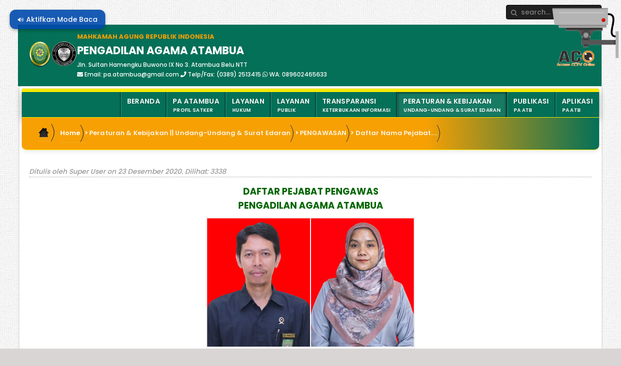

--- FILE ---
content_type: text/html; charset=utf-8
request_url: https://pa-atambua.go.id/peraturan-dan-kebijakan-undang-undang-dan-surat-edaran/pengawasan/daftar-nama-pejabat-pengawas
body_size: 15026
content:

<!DOCTYPE HTML>
<html lang="id-id" dir="ltr">

<head>
  <!-- Font Awesome 5 CDN -->
  <link rel="stylesheet" href="https://cdnjs.cloudflare.com/ajax/libs/font-awesome/5.15.4/css/all.min.css">
  
  <meta charset="utf-8" />
<meta http-equiv="X-UA-Compatible" content="IE=edge,chrome=1">
<base href="https://pa-atambua.go.id/peraturan-dan-kebijakan-undang-undang-dan-surat-edaran/pengawasan/daftar-nama-pejabat-pengawas" />
	<meta name="keywords" content="Pengadilan Agama Atambua" />
	<meta name="author" content="Super User" />
	<meta name="generator" content="Joomla! - Open Source Content Management - Version 3.10.11" />
	<title>Daftar Nama Pejabat Pengawas</title>
	<link href="https://pa-atambua.go.id/component/search/?Itemid=732&amp;format=opensearch" rel="search" title="Pencarian Pengadilan Agama Atambua" type="application/opensearchdescription+xml" />
	<link href="/templates/abana_j3/favicon.ico" rel="shortcut icon" type="image/vnd.microsoft.icon" />
	<link href="/components/com_jcomments/tpl/default/style.css?v=3002" rel="stylesheet" type="text/css" />
	<link href="/cache/widgetkit/widgetkit-26dfb5bd.css" rel="stylesheet" type="text/css" />
	<link href="/plugins/system/jcemediabox/css/jcemediabox.min.css?0072da39200af2a5f0dbaf1a155242cd" rel="stylesheet" type="text/css" />
	<link href="/templates/abana_j3/css/bootstrap.css" rel="stylesheet" type="text/css" />
	<script src="/media/jui/js/jquery.min.js?4f73b63a5d7750495e5da658a7549bc4" type="text/javascript"></script>
	<script src="/media/jui/js/jquery-noconflict.js?4f73b63a5d7750495e5da658a7549bc4" type="text/javascript"></script>
	<script src="/media/jui/js/jquery-migrate.min.js?4f73b63a5d7750495e5da658a7549bc4" type="text/javascript"></script>
	<script src="/cache/widgetkit/widgetkit-5452681a.js" type="text/javascript"></script>
	<script src="/plugins/system/jcemediabox/js/jcemediabox.min.js?d67233ea942db0e502a9d3ca48545fb9" type="text/javascript"></script>
	<script src="/media/jui/js/bootstrap.min.js?4f73b63a5d7750495e5da658a7549bc4" type="text/javascript"></script>
	<script type="text/javascript">
jQuery(document).ready(function(){WfMediabox.init({"base":"\/","theme":"standard","width":"","height":"","lightbox":0,"shadowbox":0,"icons":1,"overlay":1,"overlay_opacity":0.8000000000000000444089209850062616169452667236328125,"overlay_color":"#000000","transition_speed":500,"close":2,"scrolling":"fixed","labels":{"close":"Close","next":"Next","previous":"Previous","cancel":"Cancel","numbers":"{{numbers}}","numbers_count":"{{current}} of {{total}}","download":"Download"}});});jQuery(function($){ initTooltips(); $("body").on("subform-row-add", initTooltips); function initTooltips (event, container) { container = container || document;$(container).find(".hasTooltip").tooltip({"html": true,"container": "body"});} });
	</script>

<link rel="apple-touch-icon-precomposed" href="/templates/abana_j3/apple_touch_icon.png" />
<link rel="stylesheet" href="/templates/abana_j3/css/uikit.css" />
<link rel="stylesheet" href="/templates/abana_j3/css/base.css" />
<link rel="stylesheet" href="/templates/abana_j3/css/extensions.css" />
<link rel="stylesheet" href="/templates/abana_j3/css/tools.css" />
<link rel="stylesheet" href="/templates/abana_j3/css/layout.css" />
<link rel="stylesheet" href="/templates/abana_j3/css/menus.css" />
<style>.wrapper, .uk-container { max-width: 1200px; }
a { color: #093803; }
.breadcrumbs a { color: #388ADE; }
a:hover, #toolbar ul.menu li a:hover span, .menu-sidebar a.current, #Kunena dl.tabs dt:hover, .k2CommentItem a:hover  { color: #3992F0; }
body, pre, .uk-tab > li.uk-active > a, li.result div, .k2CommentItem a { color: #472626; }
html, body { background-color: #D9D5D5; }
#showcase, #slide-zone { background-color: #056E4F; }
#footer-block, #bottom-c, #newsletter { background-color: #056E4F; }
#header { background-color: #FF9900; }
.menu-dropdown li.level2, .menu-dropdown .dropdown-bg > div { background-color: #047057; }
.menu-dropdown a.level1, .menu-dropdown span.level1, .menu-dropdown a.level2, .menu-dropdown span.level2, .menu-dropdown a.level3, .menu-dropdown span.level3, .tag-line, .dropdown-bg form.short input, .dropdown-bg form.short label, .dropdown-bg form.short a, .dropdown-bg form { color: #FFFFFF; }
.menu-dropdown li.active .level1 { color: #FFFFFF; }
.level1 span.subtitle { color: #FFFFFF; }
.menu-dropdown a.level2:hover, .menu-dropdown a.level3:hover { background-color: #388ADE; }
.menu-dropdown a.level2:hover, .menu-dropdown a.level3:hover, .menu-dropdown a.level2:hover span.subtitle { color: #FFFFFF; }
.menu-dropdown a.current.level2, .menu-dropdown a.current.level3 { background-color: #388ADE; }
.menu-dropdown a.current.level2, .menu-dropdown a.current.level3, .menu-dropdown a.current.level2 span.subtitle, #community-wrap .cToolBar .cHas-Childs ul a { color: #FFFFFF; }
.menu-dropdown span.level2 > span { background-color: #F7A004; }
.menu-dropdown .dropdown-bg > div { border: 6px solid #FF9900; }
.colored .menu-sidebar a.level1, .colored .menu-sidebar span.level1, .colored .menu-sidebar a.level2, .colored .menu-sidebar span.level2, .colored .menu-sidebar a.level3, .colored .menu-sidebar span.level3, .colored .menu-sidebar a.level4, .colored .menu-sidebar span.level4, .colored .menu-sidebar ul.level2 ul { background-color: #F9F9F9; }
.colored .menu-sidebar a, .colored .menu-sidebar li > span { color: #006600; }
.colored a:hover, .colored span:hover, .colored .menu-sidebar li > span:hover { color: #FFFFFF; }
.colored .menu-sidebar li.level1:hover, .colored .menu-sidebar a.level1:hover > span, .colored .menu-sidebar span.level1:hover > span, .colored .menu-sidebar a.level2:hover > span, .colored .menu-sidebar span.level1:hover > span { color: #FFFFFF; }
.colored .menu-sidebar span.parent.active, .colored .menu-sidebar a.active.current, .colored .menu-sidebar a.active { color: #FFFFFF; }
.colored .menu-sidebar span.parent.active, .colored .menu-sidebar a.active.current, .colored .menu-sidebar a.active { background-color: #3582D1; }
.colored a:hover, .colored span:hover { background-color: #3582D1 !important; }
.nav-tabs > li > a:hover, .pager li > a:hover { background-color: #FF9900; }
h1 strong, h2 strong, h3 strong, h4 strong, h5 strong, h6 strong, .module-title .color { color: ; }
h1, h2, h3, h4, h5, h6, blockquote strong, blockquote p strong, .result h3, header h1.title a, #community-wrap .cModule h3 { color: #000000; }
.header-content .module-title, .header-content, #slide-zone, #slide-zone h2 { color: #FFFFFF; }
a.button-color, .uk-button-color, button.button-color, input[type="submit"].button-color, input[type="submit"].subbutton, input[type="reset"].button-color, input[type="button"].button-color, #content .pagination strong, .event-time .month, .block-number .bottom, .section-title,  #kunena input[type="submit"].kbutton, #Kunena .klist-markallcatsread input.kbutton, #Kunena .kicon-button.kbuttoncomm, #kunena .kbutton.kreply-submit, #Kunena .kbutton-container button.validate, #kpost-buttons input[type="submit"].kbutton, #Kunena span.kheadbtn a, .sprocket-strips-arrows .arrow, .sprocket-lists-arrows .arrow, #community-wrap .cButton, #community-wrap .cButton-Black, #community-wrap .cButton-Blue, #community-wrap .cButton-Green, body #cWindow .cButton-Blue, body #cWindow .cButton, .uk-blog-date .uk-event-month, .uk-event-time .uk-event-month, .block-number .bottom, .tagspopular ul li a, .k2CategoriesListBlock li a, .k2CommentItem span.lcItemCategory, .k2CalendarBlock table.calendar tr td.calendarToday,  .sprocket-mosaic-filter li.active{ background-color: #FF9900 !important; }
a.button-color, .uk-button-color, button.button-color, input[type="submit"].button-color, input[type="submit"].subbutton, input[type="reset"].button-color, input[type="button"].button-color, #content .pagination strong, .event-time .month, .block-number .bottom, .section-title, #kunena input[type="submit"].kbutton, #Kunena .klist-markallcatsread input.kbutton, #Kunena .kicon-button.kbuttoncomm span, #kunena .kbutton.kreply-submit, #Kunena .kbutton-container button.validate,  #kpost-buttons input[type="submit"].kbutton, #Kunena span.kheadbtn a, li.price-tag, .sprocket-strips-arrows .arrow, .sprocket-lists-arrows .arrow, #community-wrap .cButton, #community-wrap .cButton-Black, #community-wrap .cButton-Blue, #community-wrap .cButton-Green, body #cWindow .cButton-Blue, body #cWindow .cButton, .th .title, .uk-blog-date .uk-event-month, .uk-event-time .uk-event-month, .block-number .bottom, .tagspopular ul li a, .k2CategoriesListBlock li a, .k2CommentItem span.lcItemCategory a, .k2CalendarBlock table.calendar tr td.calendarToday, .sprocket-mosaic-filter li.active{ color: #FFFFFF !important; }
.mejs-controls .mejs-time-rail .mejs-time-loaded, #community-wrap .innerpgbar, .innerpgbar { background-color: #3179C3 !important; }
.mod-color { background-color: #3179C3; }
.mod-color { color: #FFFFFF; }
.tag-body, .tag-body:hover, .tag-body, .tag-body .tag:before, .sprocket-mosaic .sprocket-mosaic-tags li, #main .sprocket-mosaic ul.sprocket-mosaic-tags li { color: #FFFFFF !important; }
.tag-body, .tag-body .tag:before, .sprocket-mosaic .sprocket-mosaic-tags li, #main .sprocket-mosaic ul.sprocket-mosaic-tags li { background-color: #3179C3; }
#community-wrap .cPageTabs li.cTabCurrent a, #community-wrap .cAlert.alert-success{ background: ;}
#community-wrap .cToolBar { border-bottom: 4px solid #047057; }
#community-wrap .cToolBar .cHas-Childs ul a:hover { background-color: #388ADE; }
#community-wrap .cStream-Respond>div  { box-shadow: -4px 0 0 #BFCDDB; }
#community-wrap .cToolBar .cMenu-Text>a.active, #community-wrap .cToolBar .cMenu-Text:hover>a .cHas-Childs ul li, #community-wrap .cToolBar .cHas-Childs ul li { border-color: rgba(0, 0, 0, 0.16); }
#community-wrap .cToolBar .cMenu-Text>a.active, #community-wrap .cToolBar .cMenu-Text:hover>a, #community-wrap .cToolBar .cHas-Childs ul a, #community-wrap .cToolBar .cHas-Childs ul { background-color: #047057; }
#community-wrap .cPageTabs li.cTabCurrent a, #community-wrap .cAlert.alert-success, #community-wrap .cToolBar, #community-wrap .cPageAdmin, #community-wrap .cFilter .filters li.active a, #community-wrap .cFilter .filters li.active a:hover, #community-wrap .cTabsMenu li a:focus, #community-wrap .cTabsMenu li a.selected, #community-wrap .cThumb-Calendar, #community-wrap .cThumb-Calendar b { background-color: #BFCDDB; }
#community-wrap .cPageTabs li.cTabCurrent a, #community-wrap .cAlert.alert-success, #community-wrap .cToolBar, #community-wrap .cPageAdmin, #community-wrap .cFilter .filters li.active a, #community-wrap .cFilter .filters li.active a:hover, #community-wrap .cTabsMenu li a:focus, #community-wrap .cTabsMenu li a.selected { color: ; }
#community-wrap .cToolBar .cHas-Childs ul a { color: #FFFFFF; }
.price-tag { background-color: #056E4F !important; }
.th .bottom, .th { background-color: #056E4F; }
.uk-progress .uk-progress-bar { background-color: #FF9900; }
.uk-badge, .uk-progress-primary .uk-progress-bar, .uk-button-primary, .uk-button-primary:active, .uk-button-primary.uk-active, .uk-button-primary:hover, .uk-button-primary:focus { background-color: #559FCF; }
.uk-badge-success, .uk-progress-success .uk-progress-bar, .uk-button-success, .uk-button-success:hover, .uk-button-success:focus, .uk-button-success:active, .uk-button-success.uk-active { background-color: #99B11C; }
.uk-badge-danger, .uk-button-danger, .uk-progress-danger .uk-progress-bar, .uk-button-danger:active, .uk-button-danger.uk-active, .uk-button-danger:hover, .uk-button-danger:focus, #k2Container h1 > sup { background-color: #D32B2B; }
.uk-progress-warning .uk-progress-bar, .uk-badge-warning { background-color: #FFA322; }
#maininner { width: 100%; }
#menu .dropdown { width: 300px; }
#menu .columns2 { width: 600px; }
#menu .columns3 { width: 900px; }
#menu .columns4 { width: 1200px; }</style>
<link rel="stylesheet" href="/templates/abana_j3/css/modules.css" />
<link rel="stylesheet" href="/templates/abana_j3/css/system.css" />
<link rel="stylesheet" href="/templates/abana_j3/css/k2.css" />
<link rel="stylesheet" href="/templates/abana_j3/css/font1/istok.css" />
<link rel="stylesheet" href="/templates/abana_j3/css/font2/istok.css" />
<link rel="stylesheet" href="/templates/abana_j3/css/font3/istok.css" />
<link rel="stylesheet" href="/templates/abana_j3/css/font4/istok.css" />
<link rel="stylesheet" href="/templates/abana_j3/css/responsive.css" />
<link rel="stylesheet" href="/templates/abana_j3/css/print.css" />
<link rel="stylesheet" href="/templates/abana_j3/css/custom.css" />
<link rel="stylesheet" href="https://fonts.googleapis.com/css?family=Istok+Web" />
<script src="/templates/abana_j3/warp/js/warp.js"></script>
<script src="/templates/abana_j3/warp/js/responsive.js"></script>
<script src="/templates/abana_j3/warp/js/accordionmenu.js"></script>
<script src="/templates/abana_j3/warp/js/dropdownmenu.js"></script>
<script src="/templates/abana_j3/warp/js/uikit.min.js"></script>
<script src="/templates/abana_j3/js/template.js"></script>
  <style>
    /*custom css*/
    #maininner {
    color:#006600
}

#innertop {
    margin-top: -10px!important;
}

#system > .description {
    margin-top: 20px;
}
#system .filter > div {
	margin: 12px 10px 0 0;
	float: left;
}

#system .item > header {
    display: none;
}

#header
{
  background-color: #ff7f00;
border-top: 23px solid #056E4F;
    border-bottom-color: #fff000;
    border-bottom-left-radius: 0;
    border-bottom-right-radius: 0;
    border-bottom-style: solid;
    border-bottom-width: 1px;
height: 53px!important;
 }

#breadcrumbs
{background-color: #ff7f00;
    border-top: 1px #fff000 solid;
    border-bottom: 1px #fff000 solid;
    border-bottom-right-radius: 10px;
    border-bottom-left-radius: 10px;
}

.breadcrumbs a, .breadcrumbs > span {
    margin-left: 0;
    margin-right: -5px;
    padding-left: 0;
    padding-right: 10px;
}

.junewsultra {
    margin-bottom: 0;}

.junewsultra .jn .jn-right h4 {
    font-size: 100%!important;
    font-weight: normal;
    line-height: 135%;
     margin-left: 0px;
    margin-top: -9px;;
}

.junewsultra .jn-head, .junewsultra .jn .jn-intro, .junewsultra .jn .jn-more {
    clear: both;
    padding-bottom: 0;
    padding-left: 1px;
    padding-right: 1px;
    padding-top: 7px;
}

.junewsultra .jn .jn-right {
    float: left;
    margin-top: 6px;
    width: 78%;
}

.jn-head {
    height: 70px !important;
}

.junewsultra .jn .jn-left img {
border-bottom-width: 3px;
border-left-width: 3px;
border-right-width: 3px;
border-top-width: 3px;
margin-top: 0px;
}

.junewsultra .jn {
    -moz-border-bottom-colors: none;
    -moz-border-left-colors: none;
    -moz-border-right-colors: none;
    -moz-border-top-colors: none;
    border-bottom-color: rgba(149, 153, 160, 0.5);
    border-bottom-style: dotted;
    border-bottom-width: 1px;}

.junewsultra .jn a, .junewsultra .jn a:link, .junewsultra .jn a:visited {color: #006600 !important;}

.call-action {
    display: block;
    float: right;
    padding-bottom: 0px!important;
    padding-left: 10px;
    padding-right: 20px;
    padding-top: 10px!important;
    text-align: right;
    margin-bottom: 13px;
}

.style03_tab .ju-tabs-title-top ul.ju-tabs-title li.active h3 {
    background-color: #056E4F!important;
}
.style03_tab.ju-tabs-wrap .ju-tabs-panel {
    -moz-border-bottom-colors: none;
    -moz-border-left-colors: none;
    -moz-border-right-colors: none;
    -moz-border-top-colors: none;
    background-attachment: scroll;
    background-clip: border-box;
    background-color: transparent!important;
    background-image: none;
    background-origin: padding-box;
    background-position: 0 0;
    background-repeat: repeat;
    background-size: auto auto;
    border-bottom-color: #d9d5d5;
    border-bottom-style: solid;
    border-bottom-width: 1px;
    border-image-outset: 0 0 0 0;
    border-image-repeat: stretch stretch;
    border-image-slice: 100% 100% 100% 100%;
    border-image-source: none;
    border-image-width: 1 1 1 1;
    border-left-color: #d9d5d5;
    border-left-style: solid;
    border-left-width: 1px;
    border-right-color: #d9d5d5;
    border-right-style: solid;
    border-right-width: 1px;
    border-top-color: #d9d5d5;
    border-top-style: solid;
    border-top-width: 1px;
box-shadow: 0 1px 50px rgba(0, 0, 0, 0.15) inset;
}
.uk-alert-success {
    background-color: rgba(0, 0, 0, 0.06);
}

.uk-grid {

    color: #006600;
}

.uk-event {
    color: #006600;
}

#menubar{
    border-bottom-color: #fff000;
    border-bottom-width: 1px !important;
    border-top-color: #fff000;
    border-top-style: solid;
    border-top-width: 1px;
}
#bottom-b .module-title {
    color: #ff9900;
}

#bottom-b{
margin-top: 10px!important;
}

.uk-icon-bookmark-o::before {
       color: #fff;
}

.mod-white .module-title{
 background-color: #056e4f !important;
    color: #fff;
    margin-bottom: 2px !important;
    margin-left: -10px !important;
    margin-right: -15px !important;
    margin-top: -11px !important;
    padding-left: 10px !important;
    padding-top: 13px !important;
    border-top-right-radius: 11px!important;
    border-top-left-radius: 4px!important;
	}

.mod-white{
margin-left: -5px!important;
margin-top: 0px!important;
padding-top: 11px!important;
-moz-border-bottom-colors: none;
    -moz-border-left-colors: none;
    -moz-border-right-colors: none;
    -moz-border-top-colors: none;
    background-attachment: scroll;
    background-clip: border-box;
    background-color:transparent;
    background-image: none;
    background-origin: padding-box;
    background-position: 0 0;
    background-repeat: repeat;
    background-size: auto auto;
    border-bottom-color: #d9d5d5;
    border-bottom-style: solid;
    border-bottom-width: 1px;
    border-image-outset: 0 0 0 0;
    border-image-repeat: stretch stretch;
    border-image-slice: 100% 100% 100% 100%;
    border-image-source: none;
    border-image-width: 1 1 1 1;
    border-left-color: #d9d5d5;
    border-left-style: solid;
    border-left-width: 1px;
    border-right-color: #d9d5d5;
    border-right-style: solid;
    border-right-width: 1px;
    border-top-color: #d9d5d5;
    border-top-style: solid;
    border-top-width: 1px;
box-shadow: transparent;
}
.mod-white:hover{
box-shadow: 1px 1px 30px rgba(0, 0, 0, 0.1) inset, 1px 1px 15px rgba(0, 0, 0, 0.25), 0 0 0 1px rgba(255, 255, 255, 0.5) inset;
position: relative;
transition-delay: 0s;
    transition-duration: 0.3s;
    transition-property: all;
    transition-timing-function: linear;
}
.module-icon{
margin-bottom: 5px;
margin-left: 0px;
margin-right: 22px;
margin-top: 0px;
}

#sidebar-b .mod-box{
margin-top: 12px !important;
    padding-bottom: 0;
    padding-left: 10px;
    padding-right: 10px;
    padding-top: 10px !important;
}

.wk-slideshow-content .caption h3{
font-size: 35px;
margin-top: -20px;
margin-left: -25px;
}
.caption p{
margin-left: -25px;
margin-right: 30px;
margin-top: -21px;
padding-bottom: 15px;
padding-top: 15px;
}

.module {
    margin-left: 7px;}

#top-a{
padding-left: 15px;
margin-top: 0px;
padding-top: 8px;
}
#search {
    margin-left: 15px;
    margin-top: -30px;}
	
#toolbar .float-left .module, #toolbar .float-left > time {
    float: left;
    margin-bottom: 0;
    margin-left: 0;
    margin-right: 110px;
    margin-top: 5px;}

.btn-large {
    font-size: 16px;
    text-align: center;
}

.menu-dropdown .dropdown-bg > div {
    border-width: 4px;
}

.menu-dropdown a.level1 > span, .menu-dropdown span.level1 > span {
    padding-left: 13px!important;
    padding-right: 13px!important;}
    
.menu-dropdown a.level2 {
    box-shadow: none !important;
    padding-left: 12px!important;
    padding-bottom: 0px !important;
    margin-top: -6px!important;
    margin-bottom: -6px!important;}

.menu-dropdown span.level2 > span {
    background-color: !important;
    background-image: none !important;
    border-bottom-width: 0;
    border-top-width: 0 !important;
    margin-bottom: 0px !important;
    margin-left: 0 !important;
    margin-top: 0px !important;
    text-transform: none !important;
    padding-bottom: 0px!important;
    padding-top: 0px!important;
}

.menu-dropdown ul.level3 {
    padding-bottom: 0px;}

.menu-dropdown .level3 {
    padding-bottom: 1px;
    padding-top: 1px;
padding-left:8px;}

.menu-dropdown .level4 {
padding-left: 7px;
color: #ffffff;}

.menu-dropdown .level4 {
padding-bottom: 1px;
padding-top: 1px;
padding-left: 7px;
color: #ffffff;
}


.ztvc-visitor-counter {
    height: auto;
    margin-top: 0px;
    padding-bottom: 0;
    padding-left: 0;
    padding-right: 0;
    padding-top: 0;
    text-align: center;
}

.ztvc-content-counter {
    padding-bottom: 0;
    padding-left: 4px;
    padding-right: 12px;
    padding-top: 0;
}

.ztvc-icon-agent .ztvc-column {
    height: 20px;
    margin-left: 3px;
    margin-right: 15px;
}

.sprocket-tabs-panels {
-moz-border-bottom-colors: none;
    -moz-border-left-colors: none;
    -moz-border-right-colors: none;
    -moz-border-top-colors: none;
    background-attachment: scroll;
    background-clip: border-box;
    background-color: transparent!important;
    background-image: none;
    background-origin: padding-box;
    background-position: 0 0;
    background-repeat: repeat;
    background-size: auto auto;
    border-bottom-color: #d9d5d5;
    border-bottom-style: solid;
    border-bottom-width: 1px;
    border-image-outset: 0 0 0 0;
    border-image-repeat: stretch stretch;
    border-image-slice: 100% 100% 100% 100%;
    border-image-source: none;
    border-image-width: 1 1 1 1;
    border-left-color: #d9d5d5;
    border-left-style: solid;
    border-left-width: 1px;
    border-right-color: #d9d5d5;
    border-right-style: solid;
    border-right-width: 1px;
    border-top-color: #d9d5d5;
    border-top-style: solid;
    border-top-width: 1px;
    color: #006600;
}

.sprocket-tabs-nav > li > .sprocket-tabs-inner {
font-size: 14px;
    padding-bottom: 10px;
    padding-left: 10px;
    padding-right: 10px;
    padding-top: 10px;
background-color: #fff;
}

.sprocket-tabs-nav > li.active > .sprocket-tabs-inner {
background-color: #056E4F;
    color: #fff;
}

#content {
    margin-bottom: 0px;
    margin-left: 20px;
    margin-right: 20px;
    margin-top: 0px;
}

.uk-event {
    clear: both;
    padding-top: 12px;
}

.uk-blog-date .uk-event-date, .uk-event-time .uk-event-date, .block-number .digit 
{margin-top: -8px;}

.mod-color, .mod-white, .mod-dark {
    border-bottom-left-radius: 5px;
    border-bottom-right-radius: 5px;
    border-top-left-radius: 5px;
    border-top-right-radius: 5px;
    box-sizing: border-box;
    margin-bottom: 5px;
}

.uk-alert {
background-color: rgba(0,0,0,0.10);
border: 1px solid;
border-color: rgba(0, 0, 0, 0.1);
}

#tab {
    margin-left: 5px;
    margin-right: 13px;
    margin-top: -25px;
}

ul.zebra > li:nth-of-type(2n+1), table.zebra tbody tr:nth-of-type(2n+1) {
background-color: transparent;
}

.pricing > .price-col:nth-of-type(2n+1), .pricing > .price-col:nth-of-type(2n+2) {
border: 1px solid;
border-color: rgba(0, 0, 0, 0.1)
}

.colored .menu-sidebar li.level1 {
    width: 220px;
    margin-left: -20px;
}

.colored .menu-sidebar a.level1, .colored .menu-sidebar span.level1 {
    background-color: #f9f9f9;
    box-shadow: 0 -1px 0 1px rgba(255, 255, 255, 0.25) inset, 0 -20px 25px rgba(0, 0, 0, 0.024) inset;
    padding-bottom: 5px;
    padding-left: 10px;
    padding-right: 7px;
    padding-top: 5px;
}

#sidebar-b .module-title {
margin-left: -20px;
}

.module .module-title {
    margin-bottom: 6px;
}
ul.line > li > a:first-child, ul.check > li > a:first-child {
    display: block;
    color: #006600!important;
}

.ztvc-visitor-counter {
    color: #006600;
}

p.dropcap::first-letter {
    font-size: 345%;
}

.dropcap {
    color: #006600;
}

.meta1 {
    border-bottom-color: #999;
    border-bottom-style: dotted;
    border-bottom-width: 1px;
    color: #999;
    font-style: italic;
    margin-bottom: 15px;
    margin-top: 12px;
}

#bottom-b .dotted {
    color: #fff !important;
}

#bottom-b .dotted a {
    color: #fff !important;
}

#bottom-b {
    border-bottom-width: 2px;
padding-bottom: 0px;
padding-top: 10px;
}

#newsletter {
box-shadow: unset;
padding-top: 5px;
border-bottom-left-radius: 5px;
border-bottom-right-radius: 5px;
}  </style>
</head>

<body id="page" class="page  isblog  bg_texture_9 bg-dark" data-config='{"twitter":0,"plusone":0,"facebook":0,"style":"default"}'>

  <div class="wrapper grid-block">

    <div style='position: fixed; top: 0; right: 0; z-index: 999'>
      <p>
        <a class="top-kamera" href="https://cctv.badilag.net/display/satker/93253c9a5c168567c5482c44bcb718d7" target="_blank">
          <img src="/images/BANNER_HEADER_TOP_B/CCTV/cctvaco-gif.gif" alt="Untitled 1" style="display: block; margin-left: auto; margin-right: auto;" width="150" height="150">
        </a>
      </p>
    </div>

    <div id="toolbar" class="grid-block">

      
      
            <div class="float-right"><div class="module   deepest">

			
<form id="searchbox-63" class="uk-search searchbox" action="/peraturan-dan-kebijakan-undang-undang-dan-surat-edaran/pengawasan/daftar-nama-pejabat-pengawas" method="post" role="search" data-uk-search>
	<input type="text" value="" name="searchword" placeholder="search..." />
	<button class="uk-search-close" type="reset" value="Reset"></button>
	<input type="hidden" name="task"   value="search" />
	<input type="hidden" name="option" value="com_search" />
	<input type="hidden" name="Itemid" value="732" />	
</form>

<script src="/templates/abana_j3/warp/js/search.js"></script>
<script>
jQuery(function($) {
	$('#searchbox-63 input[name=searchword]').search({'url': '/component/search/?tmpl=raw&amp;type=json&amp;ordering=&amp;searchphrase=all', 'param': 'searchword', 'msgResultsHeader': 'Search Results', 'msgMoreResults': 'More Results', 'msgNoResults': 'No results found'}).placeholder();
});
</script>		
</div></div>
      
    </div>

        <section id="header-full" style="background-color: #006633; width: 100%;">
      <div class="grid-block">
        <div class="module   deepest">

			
<div 
	 >
	<div style="background-color: #047057; padding: 15px 0; margin: -10px; box-sizing: border-box;">
    <div style="max-width: 1200px; margin: 0 auto; padding: 0 20px; box-sizing: border-box; display: flex; align-items: center; gap: 20px;">
        <div style="flex-shrink: 0;">
            <img src="/images/2.BERANDA/1.MARI RAIBELU/logo-pa-atb.png" alt="Logo PA Atambua" style="width: 100px; height: auto;">
        </div>
        <div style="flex-grow: 1;">
            <p style="margin: 0; color: #f7a004 !important; font-size: 13px; font-weight: bold;">MAHKAMAH AGUNG REPUBLIK INDONESIA</p>
            <h2 style="margin: 5px 0; color: #FFFFFF !important; font-size: 22px; font-weight: bold;">PENGADILAN AGAMA ATAMBUA</h2>
            <p style="margin: 3px 0 0 0; color: #FFFFFF !important; font-size: 12px;">Jln. Sultan Hamengku Buwono IX No 3. Atambua Belu NTT</p>
            <p style="margin: 2px 0 0 0; color: #FFFFFF !important; font-size: 12px;">
                <i class="fas fa-envelope" style="color: #FFFFFF;"></i> Email: <span id="cloak832840caa8d84d4b02631fbd337b0a20">Alamat email ini dilindungi dari robot spam. Anda memerlukan Javascript yang aktif untuk melihatnya.</span><script type='text/javascript'>
				document.getElementById('cloak832840caa8d84d4b02631fbd337b0a20').innerHTML = '';
				var prefix = '&#109;a' + 'i&#108;' + '&#116;o';
				var path = 'hr' + 'ef' + '=';
				var addy832840caa8d84d4b02631fbd337b0a20 = 'p&#97;.&#97;t&#97;mb&#117;&#97;' + '&#64;';
				addy832840caa8d84d4b02631fbd337b0a20 = addy832840caa8d84d4b02631fbd337b0a20 + 'gm&#97;&#105;l' + '&#46;' + 'c&#111;m';
				document.getElementById('cloak832840caa8d84d4b02631fbd337b0a20').innerHTML += addy832840caa8d84d4b02631fbd337b0a20;
		</script> 
                <i class="fas fa-phone" style="color: #FFFFFF;"></i> Telp/Fax: (0389) 2513415 
                <i class="fab fa-whatsapp" style="color: #FFFFFF;"></i> WA: 089602465633
            </p>
        </div>
    </div>
</div>
</div>		
</div>      </div>
    </section>
    
    <div class="sheet">
      <div class="sheet-body">
        <header id="header">

          <div id="headerbar" class="grid-block">
                        <a id="logo" href="https://pa-atambua.go.id">              <span class="size-auto"></span>
            </a>
            
            
                      </div>

          <div id="menubar" class="grid-block">
                        <nav id="menu"><ul class="menu menu-dropdown">
<li class="level1 item552 hassubtitle"><a href="/" class="level1"><span><span class="title">Beranda</span><span class="subtitle"></span></span></a></li><li class="level1 item233 parent hassubtitle"><span class="separator level1 parent"><span><span class="title">PA Atambua</span><span class="subtitle">Profil Satker</span></span></span>
<div class="dropdown columns1"><div class="dropdown-bg"><div><div class="width100 column"><ul class="nav-child unstyled small level2"><li class="level2 item491 parent"><span class="separator level2 parent"><span>PROFIL PENGADILAN</span></span>
<ul class="nav-child unstyled small level3"><li class="level3 item489"><a href="/tentang-pengadilan/profile-pengadilan/pengantar-dari-ketua-pengadilan" class="level3"><span>Pengantar Ketua Pengadilan</span></a></li><li class="level3 item492 parent"><a href="/tentang-pengadilan/profile-pengadilan/sejarah-pengadilan" class="level3 parent"><span>Sejarah Pengadilan</span></a><ul class="nav-child unstyled small level4"><li class="level4 item710"><a href="/tentang-pengadilan/profile-pengadilan/sejarah-pengadilan/sk-pembentukan-pengadilan" class="level4"><span>SK Pembentukan Pengadilan</span></a></li></ul></li><li class="level3 item704"><a href="/tentang-pengadilan/profile-pengadilan/daftar-nama-mantan-pimpinan" class="level3"><span>Daftar Nama Mantan Pimpinan</span></a></li><li class="level3 item490"><a href="/tentang-pengadilan/profile-pengadilan/visi-dan-misi" class="level3"><span>Visi dan Misi Pengadilan</span></a></li><li class="level3 item494"><a href="/tentang-pengadilan/profile-pengadilan/tugas-dan-fungsi" class="level3"><span>Tugas Pokok Dan Fungsi Pengadilan</span></a></li><li class="level3 item496"><a href="/tentang-pengadilan/profile-pengadilan/wilayah-yurisdiksi" class="level3"><span>Wilayah Yurisdiksi</span></a></li><li class="level3 item499"><a href="/tentang-pengadilan/profile-pengadilan/lokasi-pengadilan" class="level3"><span>Lokasi Pengadilan</span></a></li><li class="level3 item493"><a href="/tentang-pengadilan/profile-pengadilan/struktur-organisasi" class="level3"><span>Struktur Organisasi</span></a></li><li class="level3 item595"><a href="/tentang-pengadilan/profile-pengadilan/profil-pegawai" class="level3"><span>Profil Pejabat Dan Pegawai</span></a></li><li class="level3 item500"><a href="/tentang-pengadilan/profile-pengadilan/uraian-tugas-job-description" class="level3"><span>Uraian Tugas (Job Description)</span></a></li><li class="level3 item501"><a href="/tentang-pengadilan/profile-pengadilan/sop" class="level3"><span>Prosedur Standar Operasional (SOP)</span></a></li><li class="level3 item672"><a href="/tentang-pengadilan/profile-pengadilan/maklumat-pelayanan" class="level3"><span>Standar dan Maklumat Pelayanan</span></a></li><li class="level3 item739"><a href="/tentang-pengadilan/profile-pengadilan/unit-pelaksana-teknis-kesekretariatan" class="level3"><span>Unit Pelaksana Teknis Kesekretariatan</span></a></li></ul></li><li class="level2 item702 parent"><span class="separator level2 parent"><span>AGENDA KEGIATAN</span></span>
<ul class="nav-child unstyled small level3"><li class="level3 item703"><a href="/tentang-pengadilan/agenda-kegiatan/agenda-jadwal-kegiatan-satuan-kerja" class="level3"><span>Agenda / Jadwal Kegiatan Satuan Kerja</span></a></li></ul></li></ul></div></div></div></div></li><li class="level1 item486 parent hassubtitle"><span class="separator level1 parent"><span><span class="title">Layanan</span><span class="subtitle">Hukum</span></span></span>
<div class="dropdown columns1"><div class="dropdown-bg"><div><div class="width100 column"><ul class="nav-child unstyled small level2"><li class="level2 item529 parent"><span class="separator level2 parent"><span>PROSEDUR BERPERKARA</span></span>
<ul class="nav-child unstyled small level3"><li class="level3 item602"><a href="/layanan-hukum/prosedur-berperkara/tingkat-pertama" class="level3"><span>Prosedur Berperkara Tingkat Pertama</span></a></li><li class="level3 item502"><a href="/layanan-hukum/prosedur-berperkara/tingkat-banding" class="level3"><span>Prosedur Berperkara Tingkat Banding</span></a></li><li class="level3 item503"><a href="/layanan-hukum/prosedur-berperkara/tingkat-kasasi" class="level3"><span>Prosedur Berperkara Kasasi</span></a></li><li class="level3 item504"><a href="/layanan-hukum/prosedur-berperkara/peninjauan-kembali" class="level3"><span>Prosedur Berperkara Peninjauan Kembali</span></a></li><li class="level3 item768"><a href="/layanan-hukum/prosedur-berperkara/gugatan-sederhana" class="level3"><span>Prosedur Berperkara Gugatan Sederhana</span></a></li></ul></li><li class="level2 item761"><a href="/layanan-hukum/hak-hak-pencari-keadilan-2" class="level2"><span>Syarat Berperkara</span></a></li><li class="level2 item762"><a href="/layanan-hukum/gugatan-sederhana" class="level2"><span>Gugatan Sederhana</span></a></li><li class="level2 item530"><a href="/layanan-hukum/hak-hak-pencari-keadilan" class="level2"><span>Hak-hak Para Pencari Keadilan</span></a></li><li class="level2 item767"><a href="/layanan-hukum/hak-hak-perempuan-dan-anak-pasca-perceraian" class="level2"><span>Hak-Hak Perempuan dan Anak Pasca Perceraian</span></a></li><li class="level2 item535"><a href="/layanan-hukum/panjar-biaya-perkara" class="level2"><span>Panjar Biaya Perkara</span></a></li><li class="level2 item603"><a href="/layanan-hukum/pengembalian-sisa-panjar" class="level2"><span>Pengembalian Sisa Panjar</span></a></li><li class="level2 item797"><a href="/layanan-hukum/surat-keputusan-bersama" class="level2"><span>Surat Keputusan Bersama</span></a></li><li class="level2 item798"><a href="/layanan-hukum/perjanjian-kerja-sama" class="level2"><span>Perjanjian Kerja Sama</span></a></li><li class="level2 item802 parent"><span class="separator level2 parent"><span>SISTEM INFORMASI PENELUSURAN PERKARA</span></span>
<ul class="nav-child unstyled small level3"><li class="level3 item803"><a href="/layanan-hukum/sipp/sipp" class="level3"><span>SIPP</span></a></li><li class="level3 item804"><a href="/layanan-hukum/sipp/direktori-putusan" class="level3"><span>DIREKTORI PUTUSAN</span></a></li></ul></li><li class="level2 item498 parent"><span class="separator level2 parent"><span>PERSIDANGAN</span></span>
<ul class="nav-child unstyled small level3"><li class="level3 item509"><a href="/layanan-hukum/persidangan/prosedur-persidangan" class="level3"><span>Prosedur Persidangan</span></a></li><li class="level3 item604"><a href="/layanan-hukum/persidangan/tata-tertib-persidangan" class="level3"><span>Tata Tertib Persidangan</span></a></li><li class="level3 item706"><a href="/layanan-hukum/persidangan/hak-hak-pokok-dalam-proses-persidangan" class="level3"><span>Hak-hak Pokok Dalam Proses Persidangan</span></a></li></ul></li><li class="level2 item605 parent"><span class="separator level2 parent"><span>PENYELESAIAN PERKARA</span></span>
<ul class="nav-child unstyled small level3"><li class="level3 item508"><a href="/layanan-hukum/penyelesaian-perkara/penyelesaian-tingkat-pertama" class="level3"><span>Tingkat Pertama</span></a></li><li class="level3 item606"><a href="/layanan-hukum/penyelesaian-perkara/penyelesaian-tingkat-banding" class="level3"><span>Tingkat Banding</span></a></li><li class="level3 item607"><a href="/layanan-hukum/penyelesaian-perkara/penyelesaian-tingkat-kasasi" class="level3"><span>Tingkat Kasasi</span></a></li><li class="level3 item608"><a href="/layanan-hukum/penyelesaian-perkara/penyelesaian-peninjauan-kembali" class="level3"><span>Peninjauan Kembali</span></a></li></ul></li><li class="level2 item511"><a href="/layanan-hukum/pengambilan-akta-cerai" class="level2"><span>Pengambilan Produk Pengadilan</span></a></li><li class="level2 item538"><a href="/layanan-hukum/perkara-prodeo" class="level2"><span>Perkara Prodeo</span></a></li><li class="level2 item518"><a href="/layanan-hukum/pos-bantuan-hukum" class="level2"><span>Pos Bantuan Hukum</span></a></li><li class="level2 item707 parent"><span class="separator level2 parent"><span>MEDIASI</span></span>
<ul class="nav-child unstyled small level3"><li class="level3 item709"><a href="/layanan-hukum/mediasi/prosedur-mediasi" class="level3"><span>Prosedur Mediasi</span></a></li><li class="level3 item708"><a href="/layanan-hukum/mediasi/daftar-nama-mediator" class="level3"><span>Daftar Nama Mediator</span></a></li><li class="level3 item515"><a href="/layanan-hukum/mediasi/mediasi" class="level3"><span>Grafik Mediasi</span></a></li></ul></li></ul></div></div></div></div></li><li class="level1 item485 parent hassubtitle"><span class="separator level1 parent"><span><span class="title">Layanan</span><span class="subtitle">Publik</span></span></span>
<div class="dropdown columns1"><div class="dropdown-bg"><div><div class="width100 column"><ul class="nav-child unstyled small level2"><li class="level2 item506 parent"><span class="separator level2 parent"><span>INFO LAYANAN PENGADILAN</span></span>
<ul class="nav-child unstyled small level3"><li class="level3 item734"><a href="/layanan-publik/informasi-layanan-pengadilan/petugas-ptsp" class="level3"><span>Petugas PTSP</span></a></li><li class="level3 item507"><a href="/layanan-publik/informasi-layanan-pengadilan/jadwal-pelayanan" class="level3"><span>Jadwal Pelayanan</span></a></li><li class="level3 item673"><a href="/layanan-publik/informasi-layanan-pengadilan/prosedur-peringatan-dini-dan-keadaan-darurat" class="level3"><span>Prosedur Peringatan Dini Dan Keadaan Darurat</span></a></li><li class="level3 item738"><a href="/layanan-publik/informasi-layanan-pengadilan/panggilan-ghaib" class="level3"><span>Panggilan Ghaib</span></a></li><li class="level3 item769"><a href="/layanan-publik/informasi-layanan-pengadilan/alur-pelayanan-loket-prioritas" class="level3"><span>Alur Pelayanan Loket Prioritas</span></a></li><li class="level3 item806"><a href="/layanan-publik/informasi-layanan-pengadilan/lintas-qr-pa-atambua" class="level3"><span>Lintas-QR PA ATAMBUA</span></a></li></ul></li><li class="level2 item510 parent"><span class="separator level2 parent"><span>LAYANAN INFORMASI PUBLIK</span></span>
<ul class="nav-child unstyled small level3"><li class="level3 item763"><a href="/layanan-publik/layanan-informasi-publik/fasilitas-publik-2" class="level3"><span>Fasilitas Publik</span></a></li><li class="level3 item671"><a href="/layanan-publik/layanan-informasi-publik/penanggung-jawab-layanan-informasi" class="level3"><span>Penanggung Jawab Layanan Informasi</span></a></li><li class="level3 item512"><a href="/layanan-publik/layanan-informasi-publik/petugas-informasi-pengaduan" target="_blank" class="level3"><span>Petugas Informasi &amp; Pengaduan</span></a></li><li class="level3 item513"><a href="/layanan-publik/layanan-informasi-publik/sop-pelayanan-informasi-publik" target="_blank" class="level3"><span>SOP Pelayanan Informasi Publik</span></a></li><li class="level3 item758"><a href="/layanan-publik/layanan-informasi-publik/sop-inovasi-pa-atambua" class="level3"><span>SOP Inovasi PA Atambua</span></a></li></ul></li><li class="level2 item514 parent"><span class="separator level2 parent"><span>LAYANAN INFORMASI</span></span>
<ul class="nav-child unstyled small level3"><li class="level3 item516"><a href="/layanan-publik/layanan-informasi-perkara/hak-pemohon-informasi" class="level3"><span>Hak Pemohon Informasi</span></a></li><li class="level3 item728"><a href="/layanan-publik/layanan-informasi-perkara/biaya-memperoleh-informasi" class="level3"><span>Biaya Memperoleh Informasi</span></a></li><li class="level3 item517"><a href="/layanan-publik/layanan-informasi-perkara/prosedur-permohonan-informasi" class="level3"><span>Prosedur Permohonan Informasi</span></a></li><li class="level3 item609"><a href="/layanan-publik/layanan-informasi-perkara/formulir-permohonan-informasi" target="_blank" class="level3"><span>Formulir Permohonan Informasi</span></a></li><li class="level3 item527"><a href="/layanan-publik/layanan-informasi-perkara/tata-cara-keberatan" class="level3"><span>Tata Cara Keberatan</span></a></li><li class="level3 item610"><a href="https://drive.google.com/file/d/1YPBCLAN5I2ugzjpNxbSCGFpRMFGFnAYJ/view?usp=sharing" target="_blank" rel="noopener noreferrer" class="level3"><span>Formulir Pengajuan Keberatan</span></a></li><li class="level3 item524"><a href="/layanan-publik/layanan-informasi-perkara/laporan-pelayanan-informasi" class="level3"><span>Laporan Pelayanan Informasi</span></a></li></ul></li><li class="level2 item525 parent"><span class="separator level2 parent"><span>LAYANAN PENGADUAN</span></span>
<ul class="nav-child unstyled small level3"><li class="level3 item712"><a href="/layanan-publik/layanan-pengaduan/sistem-pengawasan-mahkamah-agung-ri-siwas" class="level3"><span>Sistem Pengawasan Mahkamah Agung RI SIWAS</span></a></li><li class="level3 item526"><a href="/layanan-publik/layanan-pengaduan/hak-pelapor-dan-terlapor" class="level3"><span>Hak Pelapor dan Terlapor</span></a></li><li class="level3 item618"><a href="https://drive.google.com/file/d/1HKVDMivqfTCW1OPTEOHz7YY1VyXSkO8w/view?usp=sharing" target="_blank" rel="noopener noreferrer" class="level3"><span>Formulir Pengaduan</span></a></li><li class="level3 item617"><a href="/layanan-publik/layanan-pengaduan/mekanisme-pengaduan" class="level3"><span>Mekanisme Pengaduan</span></a></li><li class="level3 item528"><a href="/layanan-publik/layanan-pengaduan/pedoman-pengaduan" class="level3"><span>Pedoman Pengaduan</span></a></li><li class="level3 item619"><a href="/layanan-publik/layanan-pengaduan/penyampaian-pengaduan" class="level3"><span>Penyampaian Pengaduan</span></a></li><li class="level3 item621"><a href="/layanan-publik/layanan-pengaduan/tindak-lanjut-pengaduan" target="_blank" class="level3"><span>Tindak Lanjut Pengaduan</span></a></li><li class="level3 item735"><a href="/layanan-publik/layanan-pengaduan/laporan-rekapitulasi-pengaduan" class="level3"><span>Laporan Rekapitulasi Pengaduan</span></a></li><li class="level3 item620"><a href="/layanan-publik/layanan-pengaduan/alur-dan-tahapan-penanganan" class="level3"><span>Alur dan Tahapan Penanganan</span></a></li><li class="level3 item705"><a href="/layanan-publik/layanan-pengaduan/alamat-dan-kontak-pengadilan" class="level3"><span>Alamat dan Kontak Pengadilan</span></a></li></ul></li></ul></div></div></div></div></li><li class="level1 item487 parent hassubtitle"><span class="separator level1 parent"><span><span class="title">Transparansi</span><span class="subtitle">Keterbukaan Informasi</span></span></span>
<div class="dropdown columns1"><div class="dropdown-bg"><div><div class="width100 column"><ul class="nav-child unstyled small level2"><li class="level2 item677 parent"><span class="separator level2 parent"><span>KETERBUKAAN INFORMASI</span></span>
<ul class="nav-child unstyled small level3"><li class="level3 item630"><a href="/transparansi/keterbukaan-informasi/statistik" class="level3"><span>Statistik</span></a></li><li class="level3 item667"><a href="/transparansi/keterbukaan-informasi/survey-kepuasan-masyarakat-skm" class="level3"><span>Survey Kepuasan Masyarakat (SKM)</span></a></li></ul></li><li class="level2 item727 parent"><span class="separator level2 parent"><span>LHKPN &amp; LHKASN</span></span>
<ul class="nav-child unstyled small level3"><li class="level3 item522"><a href="/transparansi/lhkpn-lhkasn/lhkpn" class="level3"><span>LHKPN</span></a></li><li class="level3 item711"><a href="/transparansi/lhkpn-lhkasn/lhkasn" class="level3"><span>LHKASN</span></a></li></ul></li><li class="level2 item519 parent"><span class="separator level2 parent"><span>LAPORAN KESEKRETARIATAN</span></span>
<ul class="nav-child unstyled small level3"><li class="level3 item615"><a href="/transparansi/laporan/dipa" class="level3"><span>DIPA</span></a></li><li class="level3 item750"><a href="/transparansi/laporan/dipa-2" class="level3"><span>Perjanjian Kinerja Individu</span></a></li><li class="level3 item623"><a href="/transparansi/laporan/laporan-realisasi-anggaran-lra" class="level3"><span>Laporan Realisasi Anggaran (LRA)</span></a></li><li class="level3 item622"><a href="/transparansi/laporan/laporan-keuangan-calk" target="_blank" class="level3"><span>Laporan Keuangan (CALK)</span></a></li><li class="level3 item624"><a href="/transparansi/laporan/neraca-keuangan" target="_blank" class="level3"><span>Neraca Keuangan</span></a></li><li class="level3 item523"><a href="/transparansi/laporan/daftar-aset-negara-bmn" class="level3"><span>Daftar Aset Negara (BMN)</span></a></li><li class="level3 item629"><a href="/transparansi/laporan/pengadaan-barang-dan-jasa" class="level3"><span>Pengadaan Barang dan Jasa</span></a></li><li class="level3 item670"><a href="/transparansi/laporan/rkakl" class="level3"><span>RKAKL</span></a></li><li class="level3 item520"><a href="/transparansi/laporan/laporan-tahunan" target="_blank" class="level3"><span>Laporan Tahunan</span></a></li><li class="level3 item668"><a href="/transparansi/laporan/lhe" target="_blank" class="level3"><span>LHE</span></a></li></ul></li><li class="level2 item736 parent"><span class="separator level2 parent"><span>LAPORAN KEPANITERAAN</span></span>
<ul class="nav-child unstyled small level3"><li class="level3 item733"><a href="/transparansi/laporan-kepaniteraan/laporan-penggunaan-biaya-perkara" class="level3"><span>Laporan Penggunaan Biaya Perkara</span></a></li><li class="level3 item737"><a href="/transparansi/laporan-kepaniteraan/laporan-pengembalian-sisa-panjar-perkara" class="level3"><span>Laporan Pengembalian Sisa Panjar Perkara</span></a></li><li class="level3 item740"><a href="/transparansi/laporan-kepaniteraan/realisasi-penerimaan-negara-bukan-pajak" class="level3"><span>Realisasi Penerimaan Negara Bukan Pajak</span></a></li></ul></li><li class="level2 item726 parent"><span class="separator level2 parent"><span>SAKIP</span></span>
<ul class="nav-child unstyled small level3"><li class="level3 item521"><a href="/transparansi/sakip/lkijp" target="_blank" class="level3"><span>LKJIP</span></a></li><li class="level3 item537"><a href="/transparansi/sakip/renstra" target="_blank" class="level3"><span>RENSTRA</span></a></li><li class="level3 item611"><a href="/transparansi/sakip/iku" target="_blank" class="level3"><span>IKU</span></a></li><li class="level3 item613"><a href="/transparansi/sakip/perjanjian-kinerja" target="_blank" class="level3"><span>Perjanjian Kinerja</span></a></li><li class="level3 item612"><a href="/transparansi/sakip/rencana-kerja-tahunan" target="_blank" class="level3"><span>Rencana Kerja Tahunan</span></a></li><li class="level3 item539"><a href="/transparansi/sakip/program-kerja" target="_blank" class="level3"><span>Program Kerja Tahunan</span></a></li><li class="level3 item741"><a href="/transparansi/sakip/rencana-aksi-kinerja" class="level3"><span>Rencana Aksi Kinerja</span></a></li></ul></li></ul></div></div></div></div></li><li class="level1 item631 parent active hassubtitle"><span class="separator level1 parent active"><span><span class="title">Peraturan &amp; Kebijakan</span><span class="subtitle">Undang-Undang &amp; Surat Edaran</span></span></span>
<div class="dropdown columns1"><div class="dropdown-bg"><div><div class="width100 column"><ul class="nav-child unstyled small level2"><li class="level2 item795 parent"><span class="separator level2 parent"><span>CETAK BIRU PERADILAN</span></span>
<ul class="nav-child unstyled small level3"><li class="level3 item796"><a href="/peraturan-dan-kebijakan-undang-undang-dan-surat-edaran/cetak-biru-peradilan/cetak-biru-peradilan" class="level3"><span>Cetak Biru Peradilan</span></a></li></ul></li><li class="level2 item633 parent"><span class="separator level2 parent"><span>PERATURAN DAN UU</span></span>
<ul class="nav-child unstyled small level3"><li class="level3 item635"><a href="/peraturan-dan-kebijakan-undang-undang-dan-surat-edaran/peraturan-dan-uu/pedoman-organisasi-administrasi" class="level3"><span>Pedoman Kepaniteraan &amp; Kesekretariatan</span></a></li><li class="level3 item637"><a href="https://drive.google.com/file/d/1CFqPQuqiQx6CvTde2pzMJiCwOxFuPViQ/view?usp=sharing" target="_blank" rel="noopener noreferrer" class="level3"><span>Pedoman Perilaku Hakim</span></a></li><li class="level3 item638"><a href="/peraturan-dan-kebijakan-undang-undang-dan-surat-edaran/peraturan-dan-uu/putusan-mkh" target="_blank" class="level3"><span>Putusan MKH</span></a></li><li class="level3 item639"><a href="/peraturan-dan-kebijakan-undang-undang-dan-surat-edaran/peraturan-dan-uu/yurisprudensi" class="level3"><span>Yurisprudensi</span></a></li><li class="level3 item663"><a href="/peraturan-dan-kebijakan-undang-undang-dan-surat-edaran/peraturan-dan-uu/pertimbangan-dan-nasihat-hukum-ma" class="level3"><span>Pertimbangan dan Nasihat Hukum MA</span></a></li></ul></li><li class="level2 item641 parent active"><span class="separator level2 parent active"><span>PENGAWASAN</span></span>
<ul class="nav-child unstyled small level3"><li class="level3 item747"><a href="/peraturan-dan-kebijakan-undang-undang-dan-surat-edaran/pengawasan/data-hukuman-disiplin" target="_blank" class="level3"><span>Data Hukuman Disiplin</span></a></li><li class="level3 item642"><a href="/peraturan-dan-kebijakan-undang-undang-dan-surat-edaran/pengawasan/pedoman-pengawasan" class="level3"><span>Pedoman Pengawasan</span></a></li><li class="level3 item732 active current"><a href="/peraturan-dan-kebijakan-undang-undang-dan-surat-edaran/pengawasan/daftar-nama-pejabat-pengawas" class="level3 active current"><span>Daftar Nama Pejabat Pengawas</span></a></li><li class="level3 item644"><a href="/peraturan-dan-kebijakan-undang-undang-dan-surat-edaran/pengawasan/laporan-pengawasan" class="level3"><span>Laporan Pengawasan</span></a></li><li class="level3 item643"><a href="/peraturan-dan-kebijakan-undang-undang-dan-surat-edaran/pengawasan/kode-etik-hakim" target="_blank" class="level3"><span>Kode Etik Hakim</span></a></li><li class="level3 item648"><a href="/peraturan-dan-kebijakan-undang-undang-dan-surat-edaran/pengawasan/tingkat-dan-jenis-hukuman" class="level3"><span>Tingkat dan Jenis Hukuman</span></a></li><li class="level3 item646"><a href="/peraturan-dan-kebijakan-undang-undang-dan-surat-edaran/pengawasan/waskat" class="level3"><span>Waskat</span></a></li><li class="level3 item649"><a href="/peraturan-dan-kebijakan-undang-undang-dan-surat-edaran/pengawasan/laporan-penyelesaian-pelanggaran" target="_blank" class="level3"><span>Laporan Penyelesaian Pelanggaran</span></a></li></ul></li></ul></div></div></div></div></li><li class="level1 item715 parent hassubtitle"><span class="separator level1 parent"><span><span class="title">Publikasi</span><span class="subtitle">PA ATB</span></span></span>
<div class="dropdown columns1"><div class="dropdown-bg"><div><div class="width100 column"><ul class="nav-child unstyled small level2"><li class="level2 item719 parent"><span class="separator level2 parent"><span>ARSIP PENGADILAN</span></span>
<ul class="nav-child unstyled small level3"><li class="level3 item716"><a href="http://www.pa-atambua.go.id/berita-pengadilan-agama-atambua" class="level3"><span>Arsip Berita</span></a></li><li class="level3 item720"><a href="http://www.pa-atambua.go.id/artikel-dan-pengumuman" class="level3"><span>Arsip Artikel &amp; Pengumuman</span></a></li><li class="level3 item718"><a href="/publikasi/arsip-pengadilan/arsip-file-multimedia" class="level3"><span>Arsip File Multimedia</span></a></li><li class="level3 item731"><a href="/publikasi/arsip-pengadilan/arsip-hasil-penelitian" class="level3"><span>Arsip Hasil Penelitian</span></a></li><li class="level3 item678"><a href="/publikasi/arsip-pengadilan/perjanjian-dengan-pihak-ketiga" class="level3"><span>Perjanjian Dengan Pihak Ketiga MOU</span></a></li><li class="level3 item713"><a href="/publikasi/arsip-pengadilan/regulasi-aturan" class="level3"><span>Regulasi / Aturan</span></a></li><li class="level3 item766"><a href="/publikasi/arsip-pengadilan/sertifikat-e-learning" class="level3"><span>Sertifikat E-Learning</span></a></li></ul></li><li class="level2 item722 parent"><span class="separator level2 parent"><span>INFORMASI LAINNYA</span></span>
<ul class="nav-child unstyled small level3"><li class="level3 item723"><a href="/publikasi/informasi-lainnya/statistik-pengunjung-website" class="level3"><span>Statistik Pengunjung Website</span></a></li><li class="level3 item724"><a href="/publikasi/informasi-lainnya/tautan-aplikasi" class="level3"><span>Tautan Aplikasi</span></a></li><li class="level3 item725"><a href="/publikasi/informasi-lainnya/tautan-situs-medsos" class="level3"><span>Tautan Situs Medsos</span></a></li></ul></li><li class="level2 item729 parent"><span class="separator level2 parent"><span>UCAPAN SELAMAT &amp; DUKA CITA</span></span>
<ul class="nav-child unstyled small level3"><li class="level3 item730"><a href="/publikasi/ucapan-selamat-duka-cita/duka-cita" class="level3"><span>Selamat &amp; Duka Cita</span></a></li></ul></li><li class="level2 item650 parent"><span class="separator level2 parent"><span>RB</span></span>
<ul class="nav-child unstyled small level3"><li class="level3 item651"><a href="https://drive.google.com/file/d/1_l2kaNcxGASf6tGXEuXi2q58utKe3oYj/view?usp=sharing" target="_blank" rel="noopener noreferrer" class="level3"><span>Grand Design RB</span></a></li><li class="level3 item652"><a href="https://drive.google.com/file/d/1VoRLuKCr5z2v2qaPd9HP6DmPlCgHZVog/view?usp=sharing" target="_blank" rel="noopener noreferrer" class="level3"><span>Road Map RB</span></a></li><li class="level3 item653"><a href="/publikasi/reformasi-birokrasi-akuntabilitas-kerja/8-area-perubahan" class="level3"><span>8 Area Perubahan</span></a></li><li class="level3 item654"><a href="https://drive.google.com/file/d/12xdeH0x0eJ4RKQb9SW69NFgl3ltzs7eN/view?usp=sharing" target="_blank" rel="noopener noreferrer" class="level3"><span>Materi RB</span></a></li></ul></li><li class="level2 item793 parent"><span class="separator level2 parent"><span>SMAP</span></span>
<ul class="nav-child unstyled small level3"><li class="level3 item794"><a href="/publikasi/smap/sistem-manajemen-anti-penyuapan" class="level3"><span>Sistem Manajemen Anti Penyuapan</span></a></li></ul></li></ul></div></div></div></div></li><li class="level1 item687 parent hassubtitle"><span class="separator level1 parent"><span><span class="title">Aplikasi</span><span class="subtitle">PA ATB</span></span></span>
<div class="dropdown columns1"><div class="dropdown-bg"><div><div class="width100 column"><ul class="nav-child unstyled small level2"><li class="level2 item689 parent"><span class="separator level2 parent"><span>APLIKASI INOVASI PA ATAMBUA</span></span>
<ul class="nav-child unstyled small level3"><li class="level3 item690"><a href="/aplikasi-pa-atb/aplikasi-inovasi/aplikasi-notifikasi-perkara" class="level3"><span>Sistem Informasi Aplikasi Perkara (E-SIAP)</span></a></li><li class="level3 item755"><a href="/aplikasi-pa-atb/aplikasi-inovasi/las-virtual" class="level3"><span>LAS Virtual</span></a></li><li class="level3 item759"><a href="/aplikasi-pa-atb/aplikasi-inovasi/sms-atika" class="level3"><span>SMS ATIKA</span></a></li><li class="level3 item760"><a href="/aplikasi-pa-atb/aplikasi-inovasi/antrian-layanan" class="level3"><span>Antrian Layanan</span></a></li></ul></li><li class="level2 item692 parent"><span class="separator level2 parent"><span>APLIKASI INOVASI BADILAG</span></span>
<ul class="nav-child unstyled small level3"><li class="level3 item691"><a href="https://simtalak.badilag.net/login/" target="_blank" rel="noopener noreferrer" class="level3"><span>Simtalak Badilag</span></a></li><li class="level3 item693"><a href="http://36.92.85.130:82/akta_cerai" target="_blank" rel="noopener noreferrer" class="level3"><span>Validasi Akta Cerai</span></a></li><li class="level3 item694"><a href="https://info.aco.badilag.net/" target="_blank" rel="noopener noreferrer" class="level3"><span>Informasi Produk Pengadilan</span></a></li><li class="level3 item695"><a href="https://gugatanmandiri.badilag.net" target="_blank" rel="noopener noreferrer" class="level3"><span>Gugatan Mandiri</span></a></li></ul></li><li class="level2 item696 parent"><span class="separator level2 parent"><span>APLIKASI MAHKAMAH AGUNG</span></span>
<ul class="nav-child unstyled small level3"><li class="level3 item701"><a href="https://sipp-ma.mahkamahagung.go.id/" target="_blank" rel="noopener noreferrer" class="level3"><span>SIPP MA</span></a></li><li class="level3 item697"><a href="http://komdanas.mahkamahagung.go.id/" target="_blank" rel="noopener noreferrer" class="level3"><span>Komdanas</span></a></li><li class="level3 item698"><a href="https://sikep.mahkamahagung.go.id/site/login" target="_blank" rel="noopener noreferrer" class="level3"><span>SIKEP</span></a></li><li class="level3 item699"><a href="https://sso.mahkamahagung.go.id/cas/login?service=https%3A%2F%2Fsimari.mahkamahagung.go.id%2F" target="_blank" rel="noopener noreferrer" class="level3"><span>SIMARI</span></a></li><li class="level3 item700"><a href="https://siper.mahkamahagung.go.id/login" target="_blank" rel="noopener noreferrer" class="level3"><span>SIPERMARI</span></a></li></ul></li></ul></div></div></div></div></li></ul></nav>
                      </div>

          
        </header>

        
        
        
                <section id="breadcrumbs">
          <a href="https://pa-atambua.go.id" class="home"></a>
          <div class = "breadcrumbs" >
<a href="/" class="pathway">Home</a> &gt; <span>Peraturan &amp; Kebijakan || Undang-Undang &amp; Surat Edaran</span> &gt; <span>PENGAWASAN</span> &gt; <span>Daftar Nama Pejabat....</span></div>
        </section>
        
        
        
        
                <div id="main" class="grid-block">

          <div id="maininner" class="grid-box">
            
                        <section id="content" class="grid-block"><div id="system-message-container">
	</div>

<div id="system">

	
	<article class="item">

		
				<p class="meta1">
	            Ditulis oleh Super User on <time datetime="2020-12-23" pubdate>23 Desember 2020</time>. Dilihat: 3338      	</p>			
	
		
		<div class="content clearfix">

		
<p style="line-height: normal; text-align: center;"><b><span style="font-size: 14pt; font-family: 'Book Antiqua', 'serif';">DAFTAR PEJABAT PENGAWAS</span></b><span style="font-size: 12pt; font-family: 'Times New Roman', 'serif';"><br /> </span><b><span style="font-size: 14pt; font-family: 'Book Antiqua', 'serif';">PENGADILAN AGAMA ATAMBUA</span></b></p>
<table border="0" style="width: 430px; margin-left: auto; margin-right: auto;" cellspacing="0" cellpadding="0"><colgroup><col span="2" style="width: 161pt;" width="215" /></colgroup>
<tbody>
<tr style="height: 60.75pt;">
<td class="xl65" style="height: 60.75pt; width: 161pt; text-align: center;" width="215" height="81"><span style="font-family: 'book antiqua', palatino; font-size: 12pt;"><img src="/images/foto_pegawai/HAFIDZ-UMAMI-WEB.jpeg" alt="HAFIDZ UMAMI WEB" width="300" height="375" />&nbsp;<br /></span></td>
<td class="xl65" style="border-left: medium none; width: 161pt; text-align: center;" width="215"><span style="font-family: 'book antiqua', palatino; font-size: 12pt;"><img src="/images/foto_pegawai/FUZZY.jpg" alt="FUZZY" width="300" height="375" />&nbsp;</span></td>
</tr>
<tr style="height: 16.5pt; text-align: center;">
<td class="xl65" style="border-top: medium none; height: 16.5pt;" height="22"><span style="font-family: 'book antiqua', palatino; font-size: 12pt;">Hafidz Umami, S.H.I.</span></td>
<td class="xl65" style="border-top: medium none; border-left: medium none;"><span style="font-family: 'book antiqua', palatino;"><span style="font-size: 16px;">Fuzzy Kartika Candra Dewi, S.H.</span></span></td>
</tr>
<tr style="height: 33.75pt; text-align: center;">
<td class="xl65" style="border-top: medium none; height: 33.75pt;" height="45"><span style="font-family: 'book antiqua', palatino; font-size: 12pt;">KETUA</span></td>
<td class="xl65" style="border-top: medium none; border-left: medium none;"><span style="font-family: 'book antiqua', palatino; font-size: 12pt;">HAKIM</span></td>
</tr>
</tbody>
</table>
<p style="text-align: center;">&nbsp;</p> 		</div>

		
		
			
	</article>

</div></section>
            
            
                          
                      </div>

          
          
        </div>
        
        
                <section id="bottom-b" class="grid-block"><div class="grid-box width33 grid-h"><div class="module mod-box  deepest">

		<h3 class="module-title">Tautan Web</h3>	
<div 
	 >
	<p><h6 class="dotted"><i class="uk-icon-bookmark-o"></i> <a href="https://mahkamahagung.go.id/id" target="_blank" rel="noopener noreferrer">Mahkamah Agung RI</a></h6></p>
<p><h6 class="dotted"><i class="uk-icon-bookmark-o"></i> <a href="http://badilag.mahkamahagung.go.id" target="_blank" rel="noopener noreferrer">Ditjen Badilag</a></h6></p>
<p><h6 class="dotted"><i class="uk-icon-bookmark-o"></i> <a href="http://putusan.mahkamahagung.go.id/" target="_blank" rel="noopener noreferrer">Direktori Putusan MA-RI</a></h6></p>
<p><h6 class="dotted"><i class="uk-icon-bookmark-o"></i> <a href="https://jdih.mahkamahagung.go.id/" target="_blank" rel="noopener noreferrer">JDIH Mahkamah Agung</a></h6></p>
<p><h6 class="dotted"><i class="uk-icon-bookmark-o"></i> <a href="http://pn-atambua.go.id/" target="_blank" rel="noopener noreferrer">Pengadilan Negeri Atambua</a></h6></p>
<p><h6 class="dotted"><i class="uk-icon-bookmark-o"></i> <a href="http://belukab.go.id/" target="_blank" rel="noopener noreferrer">Pemerintah Daerah Belu</a></h6></p></div>		
</div></div><div class="grid-box width33 grid-h"><div class="module mod-box  deepest">

		<h3 class="module-title">PA Se-NTT</h3>	
<div 
	 >
	<p><span style="font-size: 10pt; font-family: Helvetica, sans-serif; color: #ffffff;"><i class="uk-icon-legal"></i>&nbsp;<span style="color: #ffffff;"><a href="http://www.pta-kupang.go.id" target="_blank" rel="noopener noreferrer" style="color: #ffffff;">PTA Kupang</a></span>&nbsp;<span style="font-family: Helvetica, sans-serif; font-size: 13.3333px;"><i class="uk-icon-legal"></i>&nbsp;</span><a href="http://www.pa-kupang.go.id/" target="_blank" style="font-family: Helvetica, sans-serif; font-size: 13.3333px; color: #ffffff;">PA Kupang</a><span style="font-family: Helvetica, sans-serif; font-size: 13.3333px;"></span></span></p>
<p style="word-spacing: 0px;"><span style="font-size: 10pt; font-family: Helvetica, sans-serif; color: #ffffff;"><i class="uk-icon-legal"></i>&nbsp;<span style="color: #ffffff;"><a href="http://pa-soe.go.id/" target="_blank" style="color: #ffffff;">PA Soe</a></span>&nbsp;<span style="font-family: Helvetica, sans-serif; font-size: 13.3333px;"><i class="uk-icon-legal"></i>&nbsp;</span><span style="color: #ffffff;"><a href="http://www.pa-kefamenanu.go.id/" target="_blank" style="font-family: Helvetica, sans-serif; font-size: 13.3333px; color: #ffffff;">PA Kefamenanu</a></span><span style="font-family: Helvetica, sans-serif; font-size: 13.3333px;"></span></span></p>
<p style="word-spacing: 0px;"><span style="font-size: 10pt; font-family: Helvetica, sans-serif; color: #ffffff;"><i class="uk-icon-legal"></i>&nbsp;<span style="color: #ffffff;"><a href="http://www.pa-labuanbajo.go.id/" target="_blank" style="color: #ffffff;">PA Labuan Bajo</a></span>&nbsp;<span style="font-family: Helvetica, sans-serif; font-size: 13.3333px;"><i class="uk-icon-legal"></i>&nbsp;</span><span style="color: #ffffff;"><a href="http://pa-ende.go.id/" target="_blank" style="font-family: Helvetica, sans-serif; font-size: 13.3333px; color: #ffffff;">PA Ende</a></span><span style="font-family: Helvetica, sans-serif; font-size: 13.3333px;"></span><br /></span></p>
<p style="word-spacing: 0px;"><span style="color: #ffffff;"><span style="font-size: 10pt; font-family: Helvetica, sans-serif;"><i class="uk-icon-legal"></i>&nbsp;<span style="color: #ffffff;"><a href="http://pa-kalabahi.or.id/" target="_blank" style="color: #ffffff;">PA Kalabahi</a></span>&nbsp;&nbsp;</span><span style="font-size: 10pt; font-family: Helvetica, sans-serif;"><i class="uk-icon-legal"></i>&nbsp;<span style="color: #ffffff;"><a href="http://pa-ruteng.go.id/" target="_blank" style="color: #ffffff;">PA Ruteng</a></span>&nbsp;</span></span></p>
<p style="word-spacing: 0px;"><span style="font-size: 10pt; font-family: Helvetica, sans-serif; color: #ffffff;"><i class="uk-icon-legal"></i>&nbsp;<span style="color: #ffffff;"><a href="http://pabajawa.net/" target="_blank" style="color: #ffffff;">PA Bajawa</a></span>&nbsp;<span style="font-family: Helvetica, sans-serif; font-size: 13.3333px;"><i class="uk-icon-legal"></i>&nbsp;</span><span style="color: #ffffff;"><a href="http://www.pa-waingapu.go.id/" target="_blank" style="font-family: Helvetica, sans-serif; font-size: 13.3333px; color: #ffffff;">PA Waingapu</a></span><br /></span></p>
<p style="word-spacing: 0px;"><span style="color: #ffffff;"><span style="font-size: 10pt; font-family: Helvetica, sans-serif;"><i class="uk-icon-legal"></i>&nbsp;<span style="color: #ffffff;"><a href="http://pa-maumere.go.id/" target="_blank" style="color: #ffffff;">PA Maumere</a></span>&nbsp;&nbsp;</span><span style="font-size: 10pt; font-family: Helvetica, sans-serif;"><i class="uk-icon-legal"></i>&nbsp;<span style="color: #ffffff;"><a href="http://www.palarantuka.net/" target="_blank" style="color: #ffffff;">PA Larantuka</a></span>&nbsp;</span></span></p>
<p style="word-spacing: 0px;"><span style="font-size: 10pt; font-family: Helvetica, sans-serif; color: #ffffff;"><i class="uk-icon-legal"></i>&nbsp;<span style="color: #ffffff;"><a href="http://pa-waikabubak.go.id/" target="_blank" style="color: #ffffff;">PA Waikabubak</a></span>&nbsp;<span style="font-family: Helvetica, sans-serif; font-size: 13.3333px;"><i class="uk-icon-legal"></i>&nbsp;</span><span style="color: #ffffff;"><a href="http://pa-lewoleba.go.id/" target="_blank" style="font-family: Helvetica, sans-serif; font-size: 13.3333px; color: #ffffff;">PA Lewoleba</a></span></span></p></div>		
</div></div><div class="grid-box width33 grid-h"><div class="module mod-box  deepest">

		<h3 class="module-title">Hubungi Kami</h3>	
<div 
	 >
	<div class="contact-info">
  
  <p><strong>Pengadilan Agama Atambua</strong></p>
  
  <p>Jl. Sultan Hamengkubuwono IX No. 03 – Atambua</p>
  
  <p>Telp : 0389-2513415</p>
 
  <p>Whatsapp : 089602465633</p> 

  <p>Email :<br>
  <span id="cloakf5db23880b9aa1316735a387f9cd6c31">Alamat email ini dilindungi dari robot spam. Anda memerlukan Javascript yang aktif untuk melihatnya.</span><script type='text/javascript'>
				document.getElementById('cloakf5db23880b9aa1316735a387f9cd6c31').innerHTML = '';
				var prefix = '&#109;a' + 'i&#108;' + '&#116;o';
				var path = 'hr' + 'ef' + '=';
				var addyf5db23880b9aa1316735a387f9cd6c31 = 'p&#97;.&#97;t&#97;mb&#117;&#97;' + '&#64;';
				addyf5db23880b9aa1316735a387f9cd6c31 = addyf5db23880b9aa1316735a387f9cd6c31 + 'gm&#97;&#105;l' + '&#46;' + 'c&#111;m';
				document.getElementById('cloakf5db23880b9aa1316735a387f9cd6c31').innerHTML += addyf5db23880b9aa1316735a387f9cd6c31;
		</script></p>
  
  <div class="social-icons">
    <a href="https://www.pa-atambua.go.id" target="_blank" rel="noopener" title="Website">
      <i class="fas fa-globe"></i>
    </a>
    <a href="https://www.facebook.com/pengadilanagama.atambua.7" target="_blank" rel="noopener" title="Facebook">
      <i class="fab fa-facebook"></i>
    </a>
    <a href="https://www.instagram.com/pa.atambua/" target="_blank" rel="noopener" title="Instagram">
      <i class="fab fa-instagram"></i>
    </a>
    <a href="https://x.com/pa_atambua" target="_blank" rel="noopener" title="X (Twitter)">
      <i class="fab fa-twitter"></i>
    </a>
    <a href="https://wa.me/6289602465633" target="_blank" rel="noopener" title="WhatsApp">
      <i class="fab fa-whatsapp"></i>
    </a>
  </div>
</div>
</div>		
</div></div></section>
        
                <section id="newsletter">
          <div class="module   deepest">

			
<div 
	 >
	<table border="0" style="border-color: #056e4f; margin-left: auto; margin-right: auto;">
<tbody>
<tr>
<td>Hak Cipta Konten Pengadilan Agama Atambua&nbsp;&copy; 2018</td>
</tr>
</tbody>
</table></div>		
</div>        </section>
        
        
      </div>
    </div>

        <footer id="footer" class="grid-block">
      <div class="module   deepest">

			
<div 
	 >
	<p><a href="https://achecker.ca/checker/index.php" target="_blank" rel="noopener noreferrer"><img src="/images/w3c_wai_AAA.png" alt="w3c wai AAA" style="float: left; border: #000000;" /></a>&nbsp; <a href="https://validator.w3.org/" target="_blank" rel="noopener noreferrer"><img src="/images/w3c%20html%205.png" alt="w3c html 5" style="border: #000000;" /></a></p></div>		
</div>    </footer>
    
        <a id="totop-scroller" href="#page"></a>
    
    
    
    
    
  </div>

  
  <script>
    (function($){
      $(document).on('ready', function() {
              });
    })(jQuery);
  </script>

<!-- LINTAS-AI BATAS ATAS -->

<!-- LINTAS-AI BATAS BAWAH -->
    
<script>
window.addEventListener("DOMContentLoaded", function() {
  const synth = window.speechSynthesis;
  let utterance;
  let modeAktif = false;
  let sudahDibaca = false;

  // Tombol mode baca (kiri atas)
  const tombol = document.createElement("button");
  tombol.innerHTML = "🔊 Aktifkan Mode Baca";
  tombol.style.position = "fixed";
  tombol.style.top = "20px";
  tombol.style.left = "20px";
  tombol.style.zIndex = "9999";
  tombol.style.background = "#004aad";
  tombol.style.color = "white";
  tombol.style.border = "none";
  tombol.style.padding = "10px 16px";
  tombol.style.borderRadius = "12px";
  tombol.style.cursor = "pointer";
  tombol.style.fontSize = "14px";
  tombol.style.boxShadow = "0 3px 6px rgba(0,0,0,0.3)";
  tombol.style.opacity = "0.9";
  tombol.style.transition = "all 0.2s ease";
  tombol.addEventListener("mouseover", () => tombol.style.opacity = "1");
  tombol.addEventListener("mouseout", () => tombol.style.opacity = "0.9");
  document.body.appendChild(tombol);

  // Fungsi bicara
  function speak(text) {
    if (!text) return;
    synth.cancel();
    utterance = new SpeechSynthesisUtterance(text);
    utterance.lang = "id-ID";
    utterance.rate = 1;
    utterance.pitch = 1;
    synth.speak(utterance);
  }

  // Fungsi stop bicara
  function stopSpeak() {
    synth.cancel();
  }

  // Toggle manual mode baca
  tombol.addEventListener("click", function() {
    modeAktif = !modeAktif;
    if (modeAktif) {
      tombol.innerHTML = "🔈 Mode Baca Aktif";
      tombol.style.background = "#008f39";
      speak("Mode baca diaktifkan");
    } else {
      tombol.innerHTML = "🔇 Mode Baca Nonaktif";
      tombol.style.background = "#444";
      stopSpeak();
    }
  });

  // Fungsi filter teks artikel
  function bersihkanTeks(teks) {
    return teks
      // hapus tanggal dan dilihat
      .replace(/on\s+\d{1,2}\s+\w+\s+\d{4}/gi, "")
      .replace(/Dilihat\s*:\s*\d+/gi, "")
      // hapus form komentar
      .replace(/Add comment[\s\S]*?Send/gi, "")
      .replace(/Komentar[\s\S]*?Kirim/gi, "")
      .replace(/\s+/g, " ")
      .trim();
  }

  // Fungsi baca otomatis artikel
  function autoReadArticle() {
    if (sudahDibaca) return;
    const possibleSelectors = [
      "article",
      ".item-page",
      ".contentpaneopen",
      ".post-content",
      ".blog-featured"
    ];
    for (let sel of possibleSelectors) {
      const el = document.querySelector(sel);
      if (el && el.innerText.length > 200) {
        // hilangkan form komentar dari DOM sebelum ambil teks
        const formKomentar = el.querySelectorAll("form, .comment, .comments, #comments, #respond");
        formKomentar.forEach(f => f.remove());
        let text = bersihkanTeks(el.innerText);
        if (text.length > 100) {
          speak(text);
          sudahDibaca = true;
          console.log("📖 Artikel otomatis dibaca");
        }
        return;
      }
    }
  }

  // Baca elemen saat hover (mode manual)
  document.body.addEventListener("mouseover", function(e) {
    if (!modeAktif) return;
    const el = e.target.closest("button, a, [data-bicara]");
    if (!el) return;
    let text = el.innerText || el.value || el.getAttribute("aria-label") || el.title;
    if (!text) return;
    stopSpeak();
    speak(text.trim());
  });

  document.body.addEventListener("mouseout", function() {
    if (modeAktif) stopSpeak();
  });

  // Hanya aktif otomatis di halaman berita
  const isBerita = window.location.href.match(/\/berita[-/]/i);
  if (isBerita) {
    setTimeout(autoReadArticle, 1500);
  } else {
    stopSpeak(); // pastikan diam di halaman lain
  }

  // Stop bicara bila pindah halaman
  window.addEventListener("beforeunload", stopSpeak);
});
</script>

</body>
</html>


--- FILE ---
content_type: text/css
request_url: https://pa-atambua.go.id/templates/abana_j3/css/font2/istok.css
body_size: -59
content:
/* Copyright (C) YOOtheme GmbH, http://www.gnu.org/licenses/gpl.html GNU/GPL */

h1,h2,h3,h4,h5,h6, .show-title, .digit, .event-time .date, p.dropcap:first-letter, blockquote, blockquote p, #Kunena span.ktopic-views-number, #Kunena td.kcol-ktopicreplies strong, #Kunena td.kcol-kcattopics .kcat-topics-number, #Kunena span.kcat-topics-number, #Kunena span.kcat-replies-number, .price-col .th span , .price-col .price-tag, .wk-twitter-single .content, .sprocket-tabs-nav li{ font-family: "Istok Web"; }

--- FILE ---
content_type: text/css
request_url: https://pa-atambua.go.id/templates/abana_j3/css/responsive.css
body_size: 1532
content:
/* Copyright (C) YOOtheme GmbH, http://www.gnu.org/licenses/gpl.html GNU/GPL */

@import url(../warp/css/responsive.css);

.acymailing_form {float: right;}
.slider-container li img {width: auto !important;}

/* Breakpoints
____________________________________________________________________________________________________*/


/* All except large Screens
____________________________________________________________________________________________________*/

@media (max-width: 1220px) {
	
}

/* Only Tablets (Landscape)
____________________________________________________________________________________________________*/

@media (max-width: 1025px) {

	.wk-slideshow-content .caption h2 {
		font-size: 42px;
	}

	.acymailing_module_form .acymailing_introtext,
	#newsletter p.newsletter-intro {
		display: none;
	}

	.news-mockup .acyfield_email input[type="text"] {
		margin: 0;
	}
}


/* Only Phones and Tablets (Portrait) 
____________________________________________________________________________________________________*/

@media (max-width: 959px) {
	.sheet-body{margin: 0;}
	.tag-line{display: none}
	.menu-dropdown .level1 .level1 span.subtitle {display: none}
	.menu-dropdown .level1 .level1 span.title {line-height: 32px}

	.hidden-img {display: none}
	.show-text {padding-right: 20px}
	#toolbar{
		padding: 0 10px 10px;
	}

	div.acymailing_module{
		text-align: center;
		width: 100%;
	}

	.wk-slideshow-home .caption,
	.layout-slideshow .sprocket-features-content
	{
		height: auto;
	}

	.sprocket-tabs-nav li:first-child{
		margin: 0 !important;
	}

	.layout-top .sprocket-tabs-nav{
		padding: 0 2px 0 0 !important
	}

	.sprocket-tabs-nav li{
		width: 100%;
		margin: 0
	}

	.hidden-img{top: 150px;}

	.sprocket-strips-item{margin: 10px 10px 20px 0;}


/*columns blocks
----------------------------------------------------------------------------------------------------*/
	.row .column, .row .columns{
		width: 100%; 
		left: auto; 
		right: auto; 
		margin-left: 0;
	}

	/*events*/
	.event{display: inline-block;}

	#totop-scroller, #toTop {bottom: -90px;}
	/*pricing tables*/
	.price-col{
		width: 90% !important;
		padding-right: 0;
		border: 1px solid #CECECE;
		-webkit-border-radius: 5px !important;
		   -moz-border-radius: 5px !important;
		        border-radius: 5px !important;
		 margin-bottom: 5px;
	}


	ul.feature > li {padding: 7px 10px !important}
	.price-col .price-tag{padding: 15px 5px 10px !important}
	.call-action {padding: 20px 20px 25px}
	

	/*audio/video*/
	.mejs-container.mejs-video,
	.mejs-container .mejs-poster,
	.mejs-container .mejs-overlay{
		width: 100% !important
	}
}


/* Only Tablets (Portrait) 
____________________________________________________________________________________________________*/

@media (min-width: 768px) and (max-width: 959px) {

	.wk-slideshow-home .caption h2,
	.layout-slideshow .sprocket-features-title{
		font-size: 30px
	}

	.wk-slideshow-home .caption,
	.layout-slideshow .sprocket-features-content{
		height: auto;
	}

	.menu-dropdown a.level1 > span, 
	.menu-dropdown span.level1 > span{
		padding: 25px 17px 0
	}

	.wk-slideshow-content .caption h1, 
	.wk-slideshow-content .caption h2, 
	.wk-slideshow-content .caption h3, 
	.wk-slideshow-content .caption h4{
		font-size: 45px
	}

	#newsletter p.newsletter-intro {
		display: none;
	}

	.news-mockup .column {
		position: absolute;
		right: 0;
		width: 45%;
	}
}

/* Only Tablets (Portrait) and Phones (Landscape) 
____________________________________________________________________________________________________*/

@media (min-width: 480px) and (max-width: 959px) {
	.width35{ width: 50% !important;}
}

/* Only Phones 
____________________________________________________________________________________________________*/

@media (max-width: 767px) {

	/*base*/
	h2 {line-height: 33px;}

	/* Layout */
	#headerbar,
	#menubar,
	#search,
	#header-top,
	#header-bottom,
	.mid-divide,
	.breadcrumbs
	 { display: none; }

	 #toolbar{margin: 10px 10px 0 !important;}
	 .toolbar-l{
	 	display: none
	 }

	 .toolbar-r{
	 	margin-right: 20px;
	 	float: left;
	 }

	 .show-title{
	 	display: none;
	 }

	 .mejs-container .mejs-poster {
	 	background-color: #202020
	 }

	 .mejs-poster img {
		height: 100%
	}

	 .menu-responsive{margin-top: 10px;}
	 
	/*widgetkit*/
	#header-responsive{padding: 5px 15px 20px;}
	
	/*tabs*/
	.hidden-img{display: none;}
	.hidden-text{width: 100%;}

	/*widgetkit*/
	.wk-slideshow-content .caption{
		width: 75%;
		top: 10px;
		padding: 8% 25px 8% 0
	}
	.wk-slideshow-content .caption p, .wk-slideshow-content .caption p.actions, 
	.wk-slideshow .next, .wk-slideshow .prev, 
 	.wk-slideshow-home .caption .button-arrow, 
	.wk-slideshow .next, .wk-slideshow .prev, 
	#showcase .wk-slideshow-home h2, .wk-slideshow-home h1 {
		display: none !important
	}

	.wk-slideshow-home .caption {
		color: transparent;
		border: 0 none;
		background: none;
		width: 85%;
		left: 0;
		box-shadow: none;
		top: 15%;
	}

	.wk-slideshow-content h2,  .wk-slideshow-content h1,
	.wk-slideshow-home .caption h2, .wk-slideshow-home .caption h1
	{
		color: inherit;
		background: rgba(0,0,0,0.5);
		display: inline !important;
	}

	/*registration*/
	#system form.submission fieldset > div > input[type="text"], 
	#system form.submission fieldset > div > input[type="password"],
	input[type="text"],
	legend, fieldset
	{width: 95%;}

	#system form.submission fieldset > div > textarea,
	textarea
	{width: 88% ;}

	input[type="text"]#jform_profile_dob{ width: 82% !important;}

	/*newsletter*/
	.acymailing_introtext {
		text-align: center; 
		padding-bottom: 20px;
		white-space: normal;
		left: 0;
	}

	#newsletter .module-title {background: none !important}

	#newsletter p{margin-left: -38px}
	#newsletter .acymailing_form p{float: none; top: 24px;}
	#newsletter .acymailing_form p.acysubbuttons{top: -2px; }
	div.acymailing_module, .acymailing_module div{
		display: inline-block;
		width: 100%;
		text-align: center
	}

	.acymailing_module_form td {width: 100%;}
	.acyfield_email input[type="text"]{
		width: 55%;
	}


	.acymailing_module_form td.acyfield_email,
	.acymailing_module_form td.acyfield_name{
		padding: 0;
	}

	.acyfield_name input[type="text"], .acyfield_email input[type="text"] {
		float: none;
		margin-bottom: 15px;
		width: 100% !important;
	}

	.acymailing_module_form td {
		width: 100%;
		display: inline-block;
	}

	.acymailing_form {
		float: none;
		width: 97%;
	}

	.news-mockup p.acysubbuttons {
		top: 15px !important;
		float: right;
	}

	/*toggles*/
	.showhide li h4 {font-size: 18px; padding: 8px 45px 5px;}

}

/* Only Phones (Landscape) 
____________________________________________________________________________________________________*/

@media (min-width: 480px) and (max-width: 767px) {
	.width35{ width: 50%;}
}

/* Only Phones (Portrait) 
____________________________________________________________________________________________________*/

@media (max-width: 479px) {

	/*sections*/
	.width35{width: 100% !important;}

	#toolbar .float-left .module, 
	#toolbar .float-left > time{
		display: none !important
	}

	/*logo*/
	.module-title{font-size: 20px}
	/* System */
	#system .items .item,
	#system .items .item:first-child {
		margin-top: 12px;
		padding-top: 18px;
		border-top-width: 1px;
	}

	#system .items :first-child .item {
		margin-top: 0;
		padding-top: 0;
		border-width: 0;
	}

	#system .items .leading .item {
		margin-bottom: 0;
		padding-bottom: 0;
		border-width: 0;
	}

}

--- FILE ---
content_type: text/css
request_url: https://pa-atambua.go.id/templates/abana_j3/css/custom.css
body_size: 5035
content:
/* Copyright (C) YOOtheme GmbH, http://www.gnu.org/licenses/gpl.html GNU/GPL */

/* =========================================================
FONT GOOGLE (OPSIONAL – HAPUS JIKA PAKAI FONT TEMPLATE)
========================================================= */
@import url('https://fonts.googleapis.com/css2?family=Poppins:wght@500;600;700&family=Source+Sans+3:wght@400;500;600&display=swap');

/* FONT GLOBAL SITUS */
body {
font-family: 'Source Sans 3', Arial, sans-serif;
font-size: 14px;
line-height: 1.5;
}

/* HEADER-FULL RESPONSIVE PUTIH | OMXXPING */
#header-full p,
#header-full h2,
#header-full a {
    color: #FFFFFF !important;
}

#header-full p:first-child {
    color: #f7a004 !important;
}

/* Responsive Mobile */
@media (max-width: 768px) {
    #header-full {
        font-size: 11px !important;
    }
    
    #header-full h2 {
        font-size: 18px !important;
        color: #FFFFFF !important;
    }
    
    #header-full p {
        font-size: 10px !important;
        color: #FFFFFF !important;
    }
    
    #header-full a {
        color: #FFFFFF !important;
    }
    
    #header-full img {
        width: 70px !important;
    }
}

/* ========================================
HEADER MODERN | OMXXPING
======================================== */
#header {
background: #047057 !important;
border-top: 5px solid #fff000 !important;
box-shadow: 0 3px 12px rgba(0,0,0,0.18);
}
#headerbar {
padding: 20px 0 !important;
}
#logo {
transition: transform 0.25s ease, opacity 0.25s ease;
}
#logo:hover {
transform: translateY(-2px) scale(1.02);
opacity: 0.96;
}

/* ========================================
MENU & DROPDOWN | OMXXPING
======================================== */
@media (min-width: 769px) {
#menubar {
background: #047057 !important;
border-top: 2px solid #fff000 !important;
border-bottom: 2px solid #fff000 !important;
box-shadow: 0 4px 14px rgba(0,0,0,0.22);
}
.menu-dropdown a.level1 > span,
.menu-dropdown span.level1 > span {
font-family: 'Poppins', Arial, sans-serif;
font-weight: 600;
font-size: 10px !important;
letter-spacing: 0.3px !important;
text-transform: uppercase;
text-shadow: 0 1px 1px rgba(0,0,0,0.25);
border-bottom: 3px solid transparent;
transition: background 0.2s, color 0.2s, border-bottom-color 0.2s;
}
.menu-dropdown a.level1:hover > span {
background: rgba(255,255,255,0.08) !important;
color: #fff000 !important;
border-bottom-color: #fff000 !important;
transform: none !important;
}
.menu-dropdown li.level1.active > a > span {
background: rgba(255,255,255,0.12) !important;
color: #fff000 !important;
border-bottom-color: #fff000 !important;
}
.menu-dropdown a.level1:focus-visible > span {
outline: 3px solid #fff000;
outline-offset: 2px;
}
}

/* ========================================
DROPDOWN MEGA MENU | OMXXPING
======================================== */
.menu-dropdown .dropdown {
position: absolute;
top: 0;
left: 100%;
min-width: 450px;
max-width: 850px;
margin-left: 0;
margin-top: 0;
z-index: 9999;
opacity: 0;
visibility: hidden;
transition: all 0.3s ease;
}
.menu-dropdown li.level1:hover > .dropdown,
.menu-dropdown li.level1.dropdown-active > .dropdown {
opacity: 1 !important;
visibility: visible !important;
}
.menu-dropdown .dropdown-bg {
background: #fff !important;
border: none !important;
box-shadow: 0 10px 40px rgba(0,0,0,0.25) !important;
border-radius: 8px !important;
margin-top: 0 !important;
padding: 12px 0 !important;
max-height: 70vh !important;
overflow-y: auto !important;
overflow-x: hidden !important;
}
.menu-dropdown .dropdown-bg::-webkit-scrollbar {
width: 8px;
}
.menu-dropdown .dropdown-bg::-webkit-scrollbar-track {
background: #f0f0f0;
border-radius: 10px;
margin: 5px 0;
}
.menu-dropdown .dropdown-bg::-webkit-scrollbar-thumb {
background: linear-gradient(180deg, #f7a004, #ff9933);
border-radius: 10px;
transition: background 0.3s;
}
.menu-dropdown .dropdown-bg::-webkit-scrollbar-thumb:hover {
background: linear-gradient(180deg, #047057, #078a63);
}
.menu-dropdown .dropdown-bg > div {
border: none !important;
background: transparent !important;
padding: 0 !important;
}
.menu-dropdown .dropdown ul.level2 {
column-count: 2;
column-gap: 25px;
padding: 8px !important;
}
.menu-dropdown .single-column .dropdown ul.level2 {
column-count: 1;
}
.menu-dropdown .triple-column .dropdown ul.level2 {
column-count: 3;
min-width: 700px;
}

/* ========================================
BREADCRUMBS | OMXXPING
======================================== */
#breadcrumbs {
background: linear-gradient(90deg, #f7a004 70%, #047057 100%);
color: #fff !important;
font-family: 'Source Sans 3', Arial, sans-serif;
font-size: 14px;
font-weight: 600;
border-radius: 0 0 13px 13px;
padding: 13px 24px;
margin-bottom: 22px;
box-shadow: 0 3px 10px rgba(0,0,0,0.09);
letter-spacing: 0.01em;
}
#breadcrumbs a {
color: #fff !important;
font-weight: 600;
text-decoration: none;
border-bottom: 1px dotted rgba(255,255,255,0.22);
transition: color 0.15s;
}
#breadcrumbs a:hover,
#breadcrumbs a:focus {
color: #f7a004 !important;
text-decoration: underline;
border-bottom: 1px solid #f7a004;
outline: 0;
}
#breadcrumbs span {
color: #fff !important;
opacity: 0.9;
}
#breadcrumbs .divider,
#breadcrumbs .separator {
color: #ffe3ad !important;
font-weight: 700;
opacity: 0.82;
margin: 0 10px;
}

/* ======================================
PERKARA MENU | OMXXPING
====================================== */
.perkara-menu-grid {
display: grid;
grid-template-columns: repeat(5, 1fr);
gap: 12px;
padding: 10px 0;
margin: 0 auto 18px auto;
max-width: 1200px;
width: 100%;
background: #047057;
border-radius: 14px;
}
.perkara-item {
background: rgba(255,255,255,0.10);
border-radius: 10px;
box-shadow: 0 1px 8px rgba(0,0,0,0.05);
border: 1.8px solid rgba(255,255,255,0.17);
transition: box-shadow 0.12s, transform 0.13s, border 0.10s;
display: flex;
flex-direction: column;
align-items: center;
min-height: 96px;
justify-content: center;
position: relative;
padding: 4px 0 0 0;
max-height: 120px;
}
.perkara-header {
font-family: 'Poppins', Arial, sans-serif;
color: #fff;
font-weight: 700;
font-size: 0.97rem;
letter-spacing: 0.01em;
margin: 0;
padding: 6px 6px 1px 6px;
text-align: center;
background: none;
border: none;
line-height: 1.12;
}
.perkara-icon {
text-align: center;
margin: 2px 0 3px 0;
width: 100%;
display: flex;
justify-content: center;
}
.perkara-icon i {
font-size: 3.1em;
color: #f7a004;
transition: color 0.16s;
display: inline-block;
}
.perkara-item:hover,
.perkara-item:focus-within {
box-shadow: 0 4px 12px rgba(247,160,4,0.13), 0 4px 8px rgba(4,112,87,0.11);
transform: translateY(-2px) scale(1.025);
border: 1.8px solid #ffe7b4;
}
.perkara-item:hover .perkara-icon i,
.perkara-item:focus-within .perkara-icon i {
color: #fff;
}
.perkara-item a,
.perkara-item a:visited,
.perkara-item a:hover,
.perkara-item a:focus {
text-decoration: none !important;
}

/* ========================================
ZONA INTEGRITAS GRID | OMXXPING
======================================== */
.zona-integritas-grid {
display: flex;
flex-wrap: wrap;
justify-content: center;
gap: 15px;
padding: 20px;
max-width: 1100px;
margin: 0 auto;
}

.zona-card {
background: linear-gradient(135deg, #056e4f 0%, #078a63 100%);
border-radius: 8px;
padding: 20px 15px;
width: 160px;
text-align: center;
transition: transform 0.3s ease, box-shadow 0.3s ease;
cursor: pointer;
box-shadow: 0 3px 10px rgba(0,0,0,0.15);
text-decoration: none;
display: block;
}

.zona-card:hover {
transform: translateY(-5px);
box-shadow: 0 8px 20px rgba(0,0,0,0.25);
text-decoration: none;
}

.zona-icon {
margin: 0 auto 12px;
font-size: 45px;
color: #f4a62a !important;
transition: transform 0.4s ease;
}

.zona-icon i {
color: #f4a62a !important;
}

.zona-card:hover .zona-icon {
transform: rotate(360deg);
}

.zona-number {
font-family: 'Poppins', sans-serif;
font-weight: 600;
font-size: 0.7rem;
line-height: 1.3;
margin-bottom: 8px;
text-transform: uppercase;
color: #ffffff;
}

.zona-title {
font-family: 'Poppins', sans-serif;
font-weight: 700;
font-size: 0.85rem;
line-height: 1.3;
text-transform: uppercase;
color: #ffffff;
}

/* Responsive */
@media (max-width: 768px) {
.zona-card {
width: 140px;
padding: 15px 12px;
}

.zona-icon {
font-size: 38px;
}

.zona-title {
font-size: 0.75rem;
}
}

@media (max-width: 480px) {
.zona-integritas-grid {
gap: 12px;
}

.zona-card {
width: calc(50% - 10px);
}
}

/* ========================================
BOX ARTIKEL BERITA SURAT | OMXXPING
======================================== */
.price-col {
background: #fff;
border-radius: 15px;
box-shadow: 0 2px 10px rgba(4,112,87,0.09);
border: none;
margin-bottom: 22px;
transition: box-shadow 0.22s, transform 0.18s;
}
.price-col:hover {
box-shadow: 0 10px 36px 0 rgba(4,112,87,0.16);
transform: translateY(-4px) scale(1.012);
}
.price-col .th .overlay .title {
background: #037b5f;
color: #fff;
font-family: 'Poppins', Arial, sans-serif;
font-size: 1.07rem;
font-weight: 700;
padding: 15px 18px 15px 46px;
border-radius: 15px 15px 0 0;
position: relative;
letter-spacing: 0.022em;
box-shadow: none;
display: inline-block;
}
.price-col .th .overlay .title i {
position: absolute;
left: 18px;
top: 16px;
font-size: 1.13em;
color: #e8f5e9;
opacity: 0.73;
transition: color 0.15s, opacity 0.18s;
}
.price-col:hover .th .overlay .title i {
color: #129176;
opacity: 1;
}
.price-col .p-inner ul.feature {
padding: 11px 19px 2px 19px;
margin: 0;
background: none;
list-style: none;
}
.price-col .p-inner ul.feature li {
border-bottom: 1px dashed #e7efe7;
padding: 8px 0 3px 0;
color: #166955;
font-size: 1em;
line-height: 1.59;
transition: background 0.14s;
}
.price-col .p-inner ul.feature li:last-child {
border-bottom: none;
}
.price-col .p-inner ul.feature li a {
color: #166955;
font-weight: 600;
text-decoration: none;
border-bottom: 2px solid transparent;
border-radius: 2px;
transition: color 0.14s, border-bottom-color 0.21s, background 0.13s;
padding-bottom: 1px;
position: relative;
}
.price-col .p-inner ul.feature li a::after {
content: '';
display: block;
border-bottom: 2px solid #3cba91;
transform: scaleX(0);
transition: transform 0.18s;
margin-top: -3px;
}
.price-col .p-inner ul.feature li a:hover,
.price-col .p-inner ul.feature li a:focus {
color: #0d8066;
background: #f7fcfa;
}
.price-col .p-inner ul.feature li a:hover::after,
.price-col .p-inner ul.feature li a:focus::after {
transform: scaleX(1);
}
.junewsultra .jn {
display: flex;
align-items: flex-start;
gap: 16px;
border-bottom: 1px dashed #ede8e2;
padding-bottom: 11px;
margin-bottom: 9px;
background: none;
border-radius: 0;
box-shadow: none;
min-height: 62px;
transition: background 0.13s;
}
.junewsultra .jn:last-child {
border-bottom: none;
}
.junewsultra .jn-left a img {
width: 84px;
height: 64px;
object-fit: cover;
border-radius: 10px;
box-shadow: 0 0.5px 8px #0d806619;
background: #e8f0ed;
border: 1.5px solid #f2ece0;
transition: border 0.16s, box-shadow 0.15s, transform 0.22s;
}
.junewsultra .jn:hover .jn-left a img {
border-color: #B8E6DB;
box-shadow: 0 6px 16px #0d806628;
transform: scale(1.08) rotate(-1deg);
}
.jn-right h4 {
font-family: 'Poppins', Arial, sans-serif;
font-size: 1.10em;
font-weight: 700;
margin: 10px 0 2px 0;
line-height: 1.54;
}
.jn-right h4 a {
color: #125c47;
border-bottom: 2px solid transparent;
font-weight: 600;
text-decoration: none;
transition: color 0.14s, border-bottom-color 0.24s;
}
.jn-right h4 a:hover,
.jn-right h4 a:focus {
color: #26bba4;
border-bottom: 2px solid #2de9b6;
}
.junewsultra .jn:hover {
background: #f5fefc;
}
.price-col .call-action .button-color {
background: #eaf2ee;
color: #168e74;
border: none;
border-radius: 24px;
padding: 11px 30px 11px 25px;
font-family: 'Poppins', Arial, sans-serif;
font-weight: 700;
font-size: 1em;
box-shadow: 0 1px 7px #cce1d3;
letter-spacing: 0.08em;
display: inline-block;
margin-top: 11px;
margin-bottom: 8px;
position: relative;
cursor: pointer;
text-transform: uppercase;
transition: background 0.17s, color 0.17s, transform 0.16s, box-shadow 0.18s;
}
.price-col .call-action .button-color:hover,
.price-col .call-action .button-color:focus {
background: #d3f9ec;
color: #128c68;
transform: scale(1.07);
box-shadow: 0 4px 22px #b8e6db66;
}

/* ========================================
E-COURT TABS | OMXXPING
======================================== */
.sprocket-tabs-nav > li > .sprocket-tabs-inner {
background: #f5f5f5 !important;
border-radius: 8px 8px 0 0 !important;
font-family: 'Poppins', Arial, sans-serif;
font-weight: 600;
font-size: 1em;
color: #166955;
box-shadow: none;
border: none;
transition: background 0.22s, color 0.15s, transform 0.18s, box-shadow 0.18s;
letter-spacing: 0.01em;
cursor: pointer;
outline: none;
padding: 13px 30px 12px 26px;
}
.sprocket-tabs-nav > li.active > .sprocket-tabs-inner {
background: #037b5f !important;
color: #fff !important;
box-shadow: 0 -3px 8px rgba(5,110,79,0.08);
transform: translateY(-2px) scale(1.03);
border: none;
}
/* ====== PANEL KONTEN TABS ====== */
.sprocket-tabs-panels {
border-radius: 0 0 15px 15px !important;
box-shadow: 0 3px 16px rgba(4,112,87,0.10) !important;
background: #fff !important;
padding: 28px 28px 20px 28px !important;
border: none;
transition: box-shadow 0.18s;
}
/* ====== ANIMASI TRANSISI PANEL KONTEN ====== */
.sprocket-tabs-panels {
animation: fadeInUp 0.55s ease;
}
@keyframes fadeInUp {
from {
opacity: 0;
transform: translateY(18px);
}
to {
opacity: 1;
transform: translateY(0);
}
}
/* ====== HOVER ANIMASI TABS NAV ====== */
.sprocket-tabs-nav > li > .sprocket-tabs-inner:hover:not(.active) {
background: #eaf2ee !important;
color: #129176;
box-shadow: 0 -2px 7px #b8e6db18;
transform: translateY(-1.5px) scale(1.03);
transition: background 0.15s, color 0.12s, box-shadow 0.14s, transform 0.13s;
}
/* ====== TOMBOL DALAM PANEL TABS ====== */
.sprocket-tabs-panels .readmore,
.sprocket-tabs-panels .readon,
.sprocket-tabs-panels .btn,
.sprocket-tabs-panels button,
.sprocket-tabs-panels a.button,
.sprocket-tabs-panels .sprocket-features .readmore,
.sprocket-tabs-panels .sprocket-features .readon {
background: #eaf2ee;
color: #168e74;
border: none;
border-radius: 24px;
padding: 11px 30px;
font-family: 'Poppins', Arial, sans-serif;
font-weight: 700;
font-size: 1em;
box-shadow: 0 1px 7px #cce1d3;
letter-spacing: 0.08em;
display: inline-block;
margin: 14px 8px 10px 0;
position: relative;
cursor: pointer;
text-transform: uppercase;
transition: background 0.17s, color 0.17s, transform 0.16s, box-shadow 0.18s;
}
.sprocket-tabs-panels .readmore:hover,
.sprocket-tabs-panels .readon:hover,
.sprocket-tabs-panels .btn:hover,
.sprocket-tabs-panels button:hover,
.sprocket-tabs-panels a.button:hover,
.sprocket-tabs-panels .sprocket-features .readmore:hover,
.sprocket-tabs-panels .sprocket-features .readon:hover,
.sprocket-tabs-panels .readmore:focus,
.sprocket-tabs-panels .readon:focus,
.sprocket-tabs-panels .btn:focus,
.sprocket-tabs-panels button:focus,
.sprocket-tabs-panels a.button:focus,
.sprocket-tabs-panels .sprocket-features .readmore:focus,
.sprocket-tabs-panels .sprocket-features .readon:focus {
background: #d3f9ec;
color: #128c68;
transform: scale(1.08);
box-shadow: 0 4px 22px #b8e6db66;
outline: none;
}

/* ========================================
FOOTER SECTION | OMXXPING
======================================== */

#bottom-b {
font-family: 'Poppins', sans-serif !important;
background: linear-gradient(135deg, #044a35 0%, #056e4f 50%, #078a63 100%) !important;
padding: 50px 0 40px !important;
border-top: 5px solid #fff000 !important;
box-shadow: 0 -8px 25px rgba(0,0,0,0.2) !important;
font-size: 14px !important; /* Ukuran font konten dirapikan */
color: #ffffff !important;
line-height: 1.6; /* Sedikit rapikan spasi baris untuk keterbacaan */
}

/* ====== MODULE TITLE FOOTER ====== */
#bottom-b .module-title,
#bottom-b h3 {
font-family: 'Poppins', sans-serif !important;
color: #fff000 !important;
font-size: 22px !important; /* Judul dibuat cukup besar */
font-weight: 900 !important; /* Judul sangat tebal */
text-transform: uppercase;
letter-spacing: 1.5px;
margin-bottom: 20px !important;
padding-bottom: 12px !important;
border-bottom: 3px solid rgba(255,240,0,0.5) !important;
text-shadow: 2px 2px 4px rgba(0,0,0,0.3);
}

/* ====== KONTEN FOOTER ====== */
#bottom-b p,
#bottom-b li,
#bottom-b span {
font-family: 'Poppins', sans-serif !important;
color: #ffffff !important;
font-size: 14px !important; /* Ukuran font konten sedikit lebih kecil dan seragam */
line-height: 1.6;
text-shadow: 1px 1px 2px rgba(0,0,0,0.2);
}

/* ====== LINK FOOTER ====== */
#bottom-b a,
#bottom-b .dotted a {
font-family: 'Poppins', sans-serif !important;
color: #ffffff !important;
font-weight: 600 !important;
text-decoration: none !important;
transition: all 0.3s ease;
display: inline-block;
padding: 5px 0;
font-size: 14px !important;
}
#bottom-b a:hover,
#bottom-b .dotted a:hover {
color: #fff000 !important;
transform: translateX(8px);
text-shadow: 2px 2px 4px rgba(0,0,0,0.4);
}

/* ====== LIST FOOTER ====== */
#bottom-b ul.line > li,
#bottom-b ul.dotted > li {
border-bottom: 1px solid rgba(255,255,255,0.2) !important;
padding: 10px 0 !important;
transition: all 0.2s ease;
font-family: 'Poppins', sans-serif !important;
font-size: 14px !important;
}
#bottom-b ul.line > li:hover,
#bottom-b ul.dotted > li:hover {
background: rgba(255,255,255,0.05);
padding-left: 10px !important;
}
#bottom-b ul.line > li::before {
content: "▸ ";
color: #fff000;
font-weight: bold;
margin-right: 8px;
}

/* ====== ICON FOOTER ====== */
#bottom-b .uk-icon,
#bottom-b i {
color: #fff000 !important;
font-size: 18px;
margin-right: 10px;
text-shadow: 1px 1px 2px rgba(0,0,0,0.3);
}

/* ====== SOCIAL MEDIA ICON FOOTER ====== */
#bottom-b img[src*="facebook"],
#bottom-b img[src*="twitter"],
#bottom-b img[src*="instagram"],
#bottom-b img[src*="whatsapp"],
#bottom-b img[src*="www"] {
width: 45px !important;
height: 45px !important;
border-radius: 50%;
box-shadow: 0 4px 15px rgba(0,0,0,0.3);
transition: all 0.3s ease;
margin: 5px;
background: rgba(255,255,255,0.1);
padding: 5px;
}
#bottom-b img[src*="facebook"]:hover,
#bottom-b img[src*="twitter"]:hover,
#bottom-b img[src*="instagram"]:hover,
#bottom-b img[src*="whatsapp"]:hover,
#bottom-b img[src*="www"]:hover {
transform: scale(1.2) rotate(5deg);
box-shadow: 0 6px 20px rgba(255,240,0,0.4);
}

/* ====== MODULE FOOTER CARD STYLE ====== */
#bottom-b .moduletable,
#bottom-b .module {
font-family: 'Poppins', sans-serif !important;
background: rgba(255,255,255,0.08) !important;
border-radius: 12px;
padding: 25px !important;
margin-bottom: 20px;
border: 1px solid rgba(255,255,255,0.15);
box-shadow: 0 4px 15px rgba(0,0,0,0.2);
transition: all 0.3s ease;
}
#bottom-b .moduletable:hover,
#bottom-b .module:hover {
background: rgba(255,255,255,0.12) !important;
transform: translateY(-5px);
box-shadow: 0 8px 25px rgba(0,0,0,0.3);
}

/* ====== PA SE NTT - HUBUNGI KAMI ====== */
#bottom-b h3:contains("TAUTAN WEB"),
#bottom-b h3:contains("PA SE-NTT"),
#bottom-b h3:contains("HUBUNGI KAMI") {
background: rgba(255,240,0,0.15);
padding: 15px !important;
border-radius: 8px;
margin: -10px -10px 20px -10px !important;
}

/* ====== AKSEBILITAS HIGH KONTRAS ====== */
@media (prefers-contrast: high) {
#bottom-b {
background: #000000 !important;
border-top-color: #ffff00 !important;
}

#bottom-b .module-title {
color: #ffff00 !important;
}

.menu-dropdown a.level2:hover {
background: #000000 !important;
color: #ffff00 !important;
}
}

/* ========================================
HUBUNGI KAMI | OMXXPING
======================================== */
.contact-info {
text-align: left;
}

.contact-info p {
margin-bottom: 10px;
line-height: 1.6;
color: #fff;
font-size: 0.9rem;
}

.contact-info p strong {
font-weight: 600;
}

.contact-info a {
color: #f4d03f;
text-decoration: none;
transition: color 0.2s ease;
}

.contact-info a:hover {
color: #ffffff;
text-decoration: underline;
}

/* ====== SOCIAL MEDIA ICON ====== */
.social-icons {
display: flex;
gap: 12px;
margin-top: 15px;
justify-content: flex-start;
}

.social-icons a {
display: flex;
align-items: center;
justify-content: center;
color: #f4d03f !important;
font-size: 28px !important;
transition: all 0.4s ease;
text-decoration: none !important;
}

.social-icons a i {
font-size: 28px !important;
color: #f4d03f !important;
}

.social-icons a:hover {
color: #ffffff !important;
transform: rotate(360deg) scale(1.2);
}

.social-icons a:hover i {
color: #ffffff !important;
}

/* ====== COPYRIGHT BAR ====== */
body #copyright,
body .copyright,
#copyright,
.copyright {
font-family: 'Poppins', sans-serif !important;
background: #ffff00 !important; /* Kuning */
color: #ffffff !important;
padding: 20px 0 !important;
text-align: center;
font-weight: 700;
font-size: 14px;
text-shadow: 1px 1px 2px rgba(0,0,0,0.3);
border-top: 5px solid #ffff00 !important;
}

#copyright a {
color: #ffffff !important;
font-weight: 700;
text-decoration: underline;
}

#copyright a:hover {
color: #fff000 !important;
}

/* ====== OVERRIDE GARIS ORANGE JADI KUNING ====== */
section#bottom-b,
#bottom-b,
.grid-block#bottom-b {
border-bottom: 3px solid #ffff00 !important;
}

#copyright,
.copyright,
body #copyright,
body .copyright {
border-top: 3px solid #ffff00 !important;
background: #ffff00 !important;
}

/* ========================================
SIDEBAR | OMXXPING
======================================== */
#sidebar-a .moduletable,
#sidebar-b .moduletable,
#sidebar-b .mod-box {
background: #fff;
border-radius: 12px;
padding: 20px !important;
margin-bottom: 15px !important;
box-shadow: 0 4px 15px rgba(0,0,0,0.08);
border: 1px solid #e8e8e8;
font-family: 'Poppins', sans-serif;
font-size: 0.95rem;
transition: transform 0.25s ease, box-shadow 0.25s ease;
overflow: hidden;
}

/* ====== EFEK HOVER CARD ====== */
#sidebar-a .moduletable:hover,
#sidebar-b .moduletable:hover {
box-shadow: 0 10px 28px rgba(5,110,79,0.20);
transform: translateX(4px);
}

/* ====== SIDEBAR TITLE CENTERED ====== */
#sidebar-b .module-title {
background: #056e4f;
color: #ffffff !important;
font-family: 'Poppins', sans-serif;
font-weight: 600;
font-size: 1.0rem;
padding: 10px 18px;
margin: -20px -20px 16px;
border-radius: 10px 10px 0 0;
display: flex;
justify-content: center;
align-items: center;
text-transform: uppercase;
letter-spacing: 0.03em;
border-bottom: none;
transition: background-color 0.25s ease, transform 0.25s ease;
}

/* ====== EFEK HOVER TITLE ====== */
#sidebar-b .moduletable:hover .module-title,
#sidebar-b .module-title:hover {
background: #078a63;
transform: translateY(-1px);
}

/* ====== LINK SIDEBAR ====== */
#sidebar-b .moduletable a {
color: #0b7a33;
font-weight: 500;
text-decoration: none;
}

#sidebar-b .moduletable a:hover {
color: #0b7a33;
text-decoration: underline;
}

/* ========================================
SERVICE CARDS - GLOBAL UNTUK SEMUA SIDEBAR | OMXXPING
======================================== */
.service-container {
display: flex;
flex-direction: column;
gap: 10px;
width: 100%;
}

.service-card {
background: linear-gradient(135deg, #056e4f 0%, #078a63 100%);
border-radius: 12px;
padding: 10px 18px;
text-decoration: none;
color: #fff;
position: relative;
overflow: hidden;
box-shadow: 0 4px 16px rgba(5, 110, 79, 0.3);
transition: all 0.4s cubic-bezier(0.175, 0.885, 0.32, 1.275);
border: 1px solid rgba(255, 255, 255, 0.15);
display: flex;
align-items: center;
gap: 14px;
min-height: 42px;
}

.service-card::before {
content: '';
position: absolute;
top: 0;
left: 0;
width: 100%;
height: 100%;
background:
repeating-linear-gradient(
45deg,
transparent,
transparent 12px,
rgba(255, 255, 255, 0.03) 12px,
rgba(255, 255, 255, 0.03) 24px
);
}

.card-shine {
position: absolute;
top: -50%;
left: -150%;
width: 80%;
height: 200%;
background: linear-gradient(
90deg,
transparent,
rgba(255, 255, 255, 0.2),
transparent
);
transition: all 0.6s ease;
}

.service-card:hover .card-shine {
left: 150%;
}

.service-card:hover {
transform: translateX(10px) scale(1.03);
box-shadow: 0 8px 28px rgba(5, 110, 79, 0.45);
border-color: rgba(255, 255, 255, 0.3);
}

.service-icon {
font-size: 28px !important;
filter: drop-shadow(0 3px 8px rgba(0, 0, 0, 0.3));
transition: transform 0.5s ease;
flex-shrink: 0;
z-index: 2;
color: #fff !important;
}

.service-card:hover .service-icon {
transform: rotate(360deg) scale(1.15);
}

.service-title {
font-size: 14px;
font-weight: 700;
letter-spacing: 0.6px;
text-transform: uppercase;
text-shadow: 0 2px 6px rgba(0, 0, 0, 0.35);
transition: letter-spacing 0.3s ease;
z-index: 2;
position: relative;
line-height: 1.2;
}

.service-card:hover .service-title {
letter-spacing: 1.2px;
}

/* ====== RESPONSIVE MOBILE ====== */
@media (max-width: 600px) {
.service-container {
max-width: 320px;
}

.service-card {
padding: 8px 14px;
gap: 10px;
min-height: 36px;
}

.service-icon {
font-size: 20px !important;
}

.service-title {
font-size: 10.5px;
letter-spacing: 0.4px;
font-weight: 600;
}

.service-card:hover .service-title {
letter-spacing: 0.6px;
}
}

body, *:not(i):not([class*="fa"]) {
font-family: 'Poppins', Arial, sans-serif !important;
}
